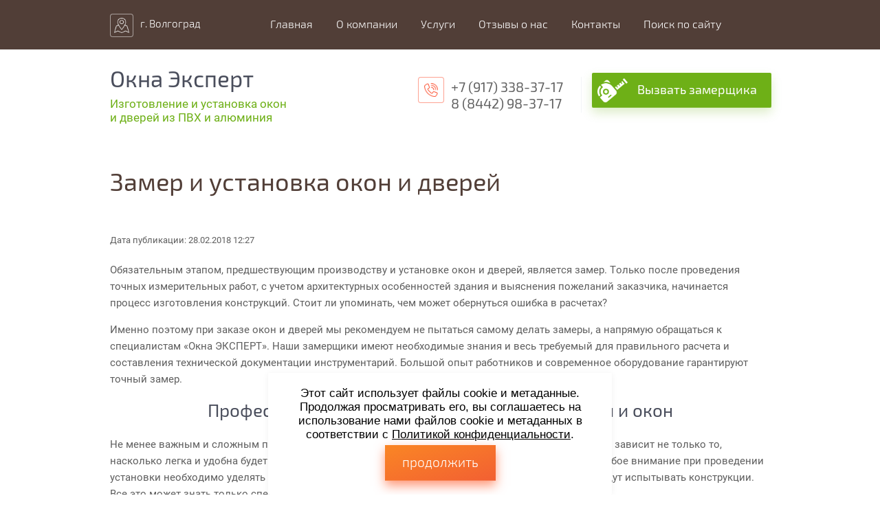

--- FILE ---
content_type: text/html; charset=utf-8
request_url: http://oknaexpert34.ru/stati/article_post/zamer-i-ustanovka-okon-i-dverey
body_size: 9768
content:
		
	
	


 <!doctype html>
 
<html lang="ru">
	 
	<head>
		 
		<meta charset="utf-8">
		 
		<meta name="robots" content="all"/>
		 <title>Замер и установка окон и дверей</title> 
		<meta name="description" content="Замер и установка окон и дверей">
		 
		<meta name="keywords" content="Замер и установка окон и дверей">
		 
		<meta name="SKYPE_TOOLBAR" content="SKYPE_TOOLBAR_PARSER_COMPATIBLE">
		<meta name="viewport" content="width=device-width, height=device-height, initial-scale=1.0, maximum-scale=1.0, user-scalable=no">
		 
		<meta name="msapplication-tap-highlight" content="no"/>
		 
		<meta name="format-detection" content="telephone=no">
		 
		<meta http-equiv="x-rim-auto-match" content="none">
		 
		<!--  -->
		<link rel="stylesheet" href="/g/css/styles_articles_tpl.css">
		 
		<link rel="stylesheet" href="/t/v790/images/css/styles.css">
		 
		<link rel="stylesheet" href="/t/v790/images/css/designblock.scss.css">
		 
		<link rel="stylesheet" href="/t/v790/images/css/s3_styles.scss.css">
		
		<link href="/t/v790/images/stylesseo.css" rel="stylesheet" type="text/css" /> 
		 
		<script src="/g/libs/jquery/1.10.2/jquery.min.js"></script>
		 
		<script src="/g/s3/misc/adaptiveimage/1.0.0/adaptiveimage.js"></script>
		 <meta name="cmsmagazine" content="86368d8963b4f0f96b434aafa426cd49" />
<link rel='stylesheet' type='text/css' href='/shared/highslide-4.1.13/highslide.min.css'/>
<script type='text/javascript' src='/shared/highslide-4.1.13/highslide-full.packed.js'></script>
<script type='text/javascript'>
hs.graphicsDir = '/shared/highslide-4.1.13/graphics/';
hs.outlineType = null;
hs.showCredits = false;
hs.lang={cssDirection:'ltr',loadingText:'Загрузка...',loadingTitle:'Кликните чтобы отменить',focusTitle:'Нажмите чтобы перенести вперёд',fullExpandTitle:'Увеличить',fullExpandText:'Полноэкранный',previousText:'Предыдущий',previousTitle:'Назад (стрелка влево)',nextText:'Далее',nextTitle:'Далее (стрелка вправо)',moveTitle:'Передвинуть',moveText:'Передвинуть',closeText:'Закрыть',closeTitle:'Закрыть (Esc)',resizeTitle:'Восстановить размер',playText:'Слайд-шоу',playTitle:'Слайд-шоу (пробел)',pauseText:'Пауза',pauseTitle:'Приостановить слайд-шоу (пробел)',number:'Изображение %1/%2',restoreTitle:'Нажмите чтобы посмотреть картинку, используйте мышь для перетаскивания. Используйте клавиши вперёд и назад'};</script>

            <!-- 46b9544ffa2e5e73c3c971fe2ede35a5 -->
            <script src='/shared/s3/js/lang/ru.js'></script>
            <script src='/shared/s3/js/common.min.js'></script>
        <link rel='stylesheet' type='text/css' href='/shared/s3/css/calendar.css' /><link rel="icon" href="/favicon.ico" type="image/x-icon">

<!--s3_require-->
<link rel="stylesheet" href="/g/basestyle/1.0.1/articles/articles.css" type="text/css"/>
<link rel="stylesheet" href="/g/basestyle/1.0.1/user/user.css" type="text/css"/>
<link rel="stylesheet" href="/g/basestyle/1.0.1/articles/articles.blue.css" type="text/css"/>
<script type="text/javascript" src="/g/templates/pages/2016.1/articles/articles.js" async></script>
<link rel="stylesheet" href="/g/basestyle/1.0.1/user/user.blue.css" type="text/css"/>
<script type="text/javascript" src="/g/basestyle/1.0.1/user/user.js"></script>
<!--/s3_require-->

<link rel='stylesheet' type='text/css' href='/t/images/__csspatch/2/patch.css'/>

		<link href="/g/s3/anketa2/1.0.0/css/jquery-ui.css" rel="stylesheet" type="text/css"/>
		 
		<script src="/g/libs/jqueryui/1.10.0/jquery-ui.min.js" type="text/javascript"></script>
		 		<script src="/g/s3/anketa2/1.0.0/js/jquery.ui.datepicker-ru.js"></script>
		 
		<link rel="stylesheet" href="/g/libs/jquery-popover/0.0.3/jquery.popover.css">
		 
		<script src="/g/libs/jquery-popover/0.0.3/jquery.popover.min.js" type="text/javascript"></script>
		 
		<script src="/g/s3/misc/form/1.2.0/s3.form.js" type="text/javascript"></script>
		 
		<script src="/g/libs/jquery-bxslider/4.1.2/jquery.bxslider.min.js" type="text/javascript"></script>
		 
		<link rel="stylesheet" href="/g/libs/photoswipe/4.1.0/photoswipe.css">
		 
		<link rel="stylesheet" href="/g/libs/photoswipe/4.1.0/default-skin/default-skin.css">
		 
		<script type="text/javascript" src="/g/libs/photoswipe/4.1.0/photoswipe.min.js"></script>
		 
		<script type="text/javascript" src="/g/libs/photoswipe/4.1.0/photoswipe-ui-default.min.js"></script>
		  
		<script type="text/javascript" src="/t/v790/images/js/main.js"></script>
		  
		<!--[if lt IE 10]> <script src="/g/libs/ie9-svg-gradient/0.0.1/ie9-svg-gradient.min.js"></script> <script src="/g/libs/jquery-placeholder/2.0.7/jquery.placeholder.min.js"></script> <script src="/g/libs/jquery-textshadow/0.0.1/jquery.textshadow.min.js"></script> <script src="/g/s3/misc/ie/0.0.1/ie.js"></script> <![endif]-->
		<!--[if lt IE 9]> <script src="/g/libs/html5shiv/html5.js"></script> <![endif]-->
		
		   
		 <link rel="stylesheet" href="/t/v790/images/css/seo_optima_b.scss.css">
		 <script src="/t/v790/images/js/seo_optima_b.js"></script>
	</head>
	 
	<body>
		 
		<div class="wrapper editorElement layer-type-wrapper" >
			  <div class="side-panel side-panel-88 widget-type-side_panel editorElement layer-type-widget widget-66" data-layers="['widget-43':['tablet-landscape':'inSide','tablet-portrait':'inSide','mobile-landscape':'inSide','mobile-portrait':'inSide']]" data-phantom="0" data-position="left">
	<div class="side-panel-top">
		<div class="side-panel-button">
			<span class="side-panel-button-icon">
				<span class="side-panel-button-icon-line"></span>
				<span class="side-panel-button-icon-line"></span>
				<span class="side-panel-button-icon-line"></span>
			</span>
		</div>
		<div class="side-panel-top-inner" ></div>
	</div>
	<div class="side-panel-mask"></div>
	<div class="side-panel-content">
		<div class="side-panel-close"></div>		<div class="side-panel-content-inner"></div>
	</div>
</div>   
			<div class="editorElement layer-type-block ui-droppable block-22" >
				<div class="editorElement layer-type-block ui-droppable block-23" >
					<div class="layout columned columns-2 layout_center layout_53_id_59" >
						<div class="layout column layout_59" >
							      <div class="address-59 widget-46 address-block contacts-block widget-type-contacts_address editorElement layer-type-widget">
        <div class="inner">
            <label class="cell-icon" for="tg59">
                <div class="icon"></div>
            </label>
            <input id="tg59" class="tgl-but" type="checkbox">
            <div class="block-body-drop">
                <div class="cell-text">
                    <div class="title"><div class="align-elem">Заходите в гости</div></div>
                    <div class="text_body">
                        <div class="align-elem">г. Волгоград</div>
                    </div>
                </div>
            </div>
        </div>
    </div>
  
						</div>
						<div class="layout column layout_54" >
							<div class="widget-43 horizontal menu-54 wm-widget-menu widget-type-menu_horizontal editorElement layer-type-widget" data-screen-button="more" data-responsive-tl="button" data-responsive-tp="button" data-responsive-ml="columned" data-more-text="..." data-child-icons="0">
								 
								<div class="menu-button">
									Меню
								</div>
								 
								<div class="menu-scroll">
									   <ul><li class="menu-item"><a href="/" ><span class="menu-item-text">Главная</span></a></li><li class="menu-item"><a href="/about" ><span class="menu-item-text">О компании</span></a></li><li class="menu-item"><a href="/uslugi" ><span class="menu-item-text">Услуги</span></a><ul class="level-2"><li><a href="/plastikovyye-okna" >Пластиковые окна</a></li><li><a href="/plastikovyye-dveri" >Пластиковые двери</a></li><li><a href="/premialnyye-okna" >Премиальные окна</a></li><li><a href="/bezramnoe-osteklenie" >Безрамное остекление</a></li><li><a href="/okna-iz-alyuminiya" >Окна из алюминия</a></li><li><a href="/dveri-iz-alyuminiya" >Двери из алюминия</a></li><li><a href="/balkony-i-lodzhii" >Балконы и лоджии</a></li><li><a href="/aksessuary-dlya-okon" >Аксессуары для окон</a></li><li><a href="/klimaticheskoye-oborudovaniye" >Климатическое оборудование</a></li><li><a href="/zamer-i-ustanovka-okon-i-dverey" >Замер и установка окон и дверей</a></li></ul></li><li class="menu-item"><a href="/otzyvy-o-nas" ><span class="menu-item-text">Отзывы о нас</span></a></li><li class="menu-item"><a href="/kontakty" ><span class="menu-item-text">Контакты</span></a></li><li class="menu-item"><a href="/search" ><span class="menu-item-text">Поиск по сайту</span></a></li></ul> 
								</div>
								 
							</div>
						</div>
					</div>
				</div>
				<div class="layout layout_center not-columned layout_center_52_id_53_1" >
					<div class="editorElement layer-type-block ui-droppable block-24" >
						<div class="layout layout_56_id_60" >
							<div class="site-name-60 widget-47 widget-type-site_name editorElement layer-type-widget">
								 <a href="http://oknaexpert34.ru"> 						 						 						<div class="sn-wrap">   
								<div class="sn-text">
									<div class="align-elem">
										Окна Эксперт
									</div>
								</div>
								  
							</div>
							 </a> 
					</div>
					<div class="site-description widget-48 widget-type-site_description editorElement layer-type-widget">
						 
						<div class="align-elem">
							Изготовление и установка окон и дверей из ПВХ и алюминия
						</div>
						 
					</div>
				</div>
				<div class="layout column layout_101" >
					<div class="editorElement layer-type-block ui-droppable block-35" >
						<div class="layout column layout_102" >
							  	<div class="phones-102 widget-74 phones-block contacts-block widget-type-contacts_phone editorElement layer-type-widget">
		<div class="inner">
			<label class="cell-icon" for="tg-phones-102">
				<div class="icon"></div>
			</label>
			<input id="tg-phones-102" class="tgl-but" type="checkbox">
			<div class="block-body-drop">
				<div class="cell-text">
					<div class="title"><div class="align-elem">Позвоните нам</div></div>
					<div class="text_body">
						<div class="align-elem">
															<div><a href="tel:+7 (917) 338-37-17">+7 (917) 338-37-17</a></div><div><a href="tel:8 (8442) 98-37-17">8 (8442) 98-37-17</a></div>													</div>
					</div>
				</div>
			</div>
		</div>
	</div>
  
						</div>
						<div class="layout column layout_103" >
							  	<a class="button-103 widget-75 widget-type-button editorElement layer-type-widget" href="#"  data-api-type="popup-form" data-api-url="/-/x-api/v1/public/?method=form/postform&param[form_id]=111078841&param[tpl]=wm.form.popup.tpl&placeholder=placeholder&tit_en=1&sh_err_msg=0&ic_en=0&u_s=/users-1" data-wr-class="popover-wrap-103"><span>Вызвать замерщика</span></a>
  
						</div>
					</div>
				</div>
			</div>
		</div>
	</div>
	<div class="layout layout_center not-columned layout_center_2_id_52_1" >
		<div class="editorElement layer-type-block ui-droppable block-34" >
			<h1 class="h1 widget-70 widget-type-h1 editorElement layer-type-widget">
				Замер и установка окон и дверей
			</h1>
			<article class="content-94 content widget-71 widget-type-content editorElement layer-type-widget">

<link rel="stylesheet" href="/g/libs/jquery-popover/0.0.3/jquery.popover.css">


<div class="g-page g-page-article g-page-article--main">
	<div class="g-top-panel g-top-panel--relative">
		
	</div>
	
	<style>
		
			.g-menu-2__link{display: block;}
			@media (max-width: 380px){
				.g-article--simple-view .g-article__image{float: none;margin-right: auto;margin-left: auto;text-align: center;}
			}
		
	</style>

	
				
			<style>
				
				
					.g-comment__form{max-width: 600px;}
					.g-rating-edit{max-width: 115px;}
				
					.g-form-field__hint--popup{position: relative;top: auto; left: 0; margin: 10px 0 0;max-width: 100%;white-space: normal;}
					.g-form-field__hint--popup:before{
						top: -6px;
						left: 10px;
						transform: rotate(45deg);
					}
					.g-page-article__text,.g-page-article__date{color: inherit;}
				
			</style>

			<div class="g-page-article">
	<div class="g-page-article__top-panel">

				
		
		<div class="g-page-article__date">Дата публикации: 28.02.2018 12:27</div>

				 
		       	</div>

	
	<div class="g-page-article__text">
		<p>Обязательным этапом, предшествующим производству и установке окон и дверей, является замер. Только после проведения точных измерительных работ, с учетом архитектурных особенностей здания и выяснения пожеланий заказчика, начинается процесс изготовления конструкций. Стоит ли упоминать, чем может обернуться ошибка в расчетах?</p>
<p>Именно поэтому при заказе окон и дверей мы рекомендуем не пытаться самому делать замеры, а напрямую обращаться к специалистам &laquo;Окна ЭКСПЕРТ&raquo;. Наши замерщики имеют необходимые знания и весь требуемый для правильного расчета и составления технической документации инструментарий. Большой опыт работников и современное оборудование гарантируют точный замер.</p>
<h3 style="text-align: center;">Профессиональные услуги по установке дверей и окон</h3>
<p>Не менее важным и сложным процессом является монтаж оконных и дверных конструкций. От него зависит не только то, насколько легка и удобна будет эксплуатация, но и срок службы, а также комфорт в помещении. Особое внимание при проведении установки необходимо уделять тому, какие механические, температурные и химические нагрузки будут испытывать конструкции. Все это может знать только специалист.</p>
<p>Если Вам нужна установка окон и дверей, обращайтесь к нам. Профессиональные монтажники &laquo;Окна ЭКСПЕРТ&raquo; проходят надлежащее обучение, что гарантирует превосходный результат. Благодаря работе наших специалистов открывание и закрывание окон происходит плавно, без заеданий, щели отсутствуют, нет поддуваний в местах стыков, рама плотно прилегает к окну, зимой окна не промерзают, а профиль и подоконник выглядят идеально, без царапин и сколов.</p>
<p>Обращаясь в компанию &laquo;Окна Эксперт&raquo;, Вы можете быть уверены, что все работы, начиная от замера и заканчивая установкой, будут проведены правильно и оперативно.</p>
	</div>

	<div class="g-clear"></div>

	
		
	</div>
		
	</div>

</article>
		</div>
		<div class="editorElement layer-type-block ui-droppable block-19" >
			<div class="layout column layout_21" >
				  	
	
	
	
	
	<div class="bx-reviews reviews-21 widget-13 vertical_mode widget-type-reviews editorElement layer-type-widget" data-slider="0,0,0,0,0" data-swipe="0,1,1,1,1" data-setting-mode="vertical" data-setting-pause="4000" data-setting-auto="1" data-setting-controls="1,1,1,1,1" data-setting-pager="0,0,0,0,0" data-setting-pager_selector=".reviews-21 .pager-wrap" data-setting-prev_selector=".reviews-21 .prev" data-setting-next_selector=".reviews-21 .next" data-setting-count="3,3,3,3,3" data-setting-columns="2,2,1,2,1" data-setting-move="1" data-setting-prev_text="" data-setting-next_text="" data-setting-auto_controls_selector=".reviews-21 .auto_controls" data-setting-auto_controls="0,0,0,0,0" data-setting-autoControlsCombine="0">
		<div class="header">
			<div class="header_text">Отзывы о нас</div>
					</div>
				<div class="list-wr">
			<div class="swipe-shadow-left"></div>
			<div class="swipe-shadow-right"></div>
			<div class="body">
				<div class="list"><div class="item-outer"><div class="item"><div class="text"><div class="align-elem">Отзывы о компании только положительные. Все сделали качественно, и что самое главное - быстро. В ближайшее время будем утеплять тоже у Вас. Рекомендую!</div></div><div class="author"><span class="name"><span class="align-elem">Олег</span></span></div></div></div></div>
			</div>
		</div>
		<div class="footer"><a class="all" href="/otzyvy-o-nas"><span class="align-elem">все отзывы</span></a></div>							<div class="controls">
				<span class="prev"></span>
				<span class="next"></span>
			</div>
			
		<div class="bx-pager-wrap">
			<div class="bx-auto_controls">
									<div class="auto_controls"></div>
			
									<div class="pager-wrap"></div>
			
			</div>
		</div>
	</div>
  
			</div>
			<div class="layout column layout_70" >
				  	
	<div class="gallery-70 widget-54 widget-type-gallery editorElement layer-type-widget">
					<div class="gallery-header">
				<span class="text"><span class="align-elem">Наши работы</span></span>
							</div>
									<div class="gallery-body" data-popup-share="1" data-popup-fullscreen="1" data-popup-zoom="1">
									<div class="gallery-slider" data-init-slider="1" data-slide-items="6,3,3,3,3" data-speed="500" data-pause="4000" data-auto="1" data-pager="0" data-controls="1"></div>
								<div class="my-gallery" itemscope itemtype="http://schema.org/ImageGallery"><div class="gallery-item-container"><figure class="gallery-item" itemprop="associatedMedia" itemscope itemtype="http://schema.org/ImageObject"><a href="/d/54494969_2.jpg" itemprop="contentUrl" data-title="Изображение 1" data-size="2000x1334"><span class="img-convert img-cover"><img src="/thumb/2/Nu2TOJjA-ioAkiqsk_tUNg/226c176/d/54494969_2.jpg" alt="Изображение 1" /></span></a><figcaption class="gallery-item-desc" itemprop="caption description" style="display: none;"><div class="align-elem">Описание 1</div></figcaption></figure></div><div class="gallery-item-container"><figure class="gallery-item" itemprop="associatedMedia" itemscope itemtype="http://schema.org/ImageObject"><a href="/d/54496155_2.jpg" itemprop="contentUrl" data-title="Изображение 02" data-size="2000x1334"><span class="img-convert img-cover"><img src="/thumb/2/ODhqhDMYEZ0GpFPDwSZiOQ/226c176/d/54496155_2.jpg" alt="Изображение 02" /></span></a><figcaption class="gallery-item-desc" itemprop="caption description" style="display: none;"><div class="align-elem">Описание 2</div></figcaption></figure></div><div class="gallery-item-container"><figure class="gallery-item" itemprop="associatedMedia" itemscope itemtype="http://schema.org/ImageObject"><a href="/d/54496156_2.jpg" itemprop="contentUrl" data-title="Изображение 3" data-size="2000x1334"><span class="img-convert img-cover"><img src="/thumb/2/z2BazXHLZu6y8Gog72LwNw/226c176/d/54496156_2.jpg" alt="Изображение 3" /></span></a><figcaption class="gallery-item-desc" itemprop="caption description" style="display: none;"><div class="align-elem">Описание 3</div></figcaption></figure></div><div class="gallery-item-container"><figure class="gallery-item" itemprop="associatedMedia" itemscope itemtype="http://schema.org/ImageObject"><a href="/d/54520560_2.jpg" itemprop="contentUrl" data-title="Изображение 3" data-size="2000x1334"><span class="img-convert img-cover"><img src="/thumb/2/8rtL9KE-AW4T1wCB7M-POA/226c176/d/54520560_2.jpg" alt="Изображение 3" /></span></a><figcaption class="gallery-item-desc" itemprop="caption description" style="display: none;"><div class="align-elem">Описание 3</div></figcaption></figure></div><div class="gallery-item-container"><figure class="gallery-item" itemprop="associatedMedia" itemscope itemtype="http://schema.org/ImageObject"><a href="/d/54494960_2.jpg" itemprop="contentUrl" data-title="Изображение 3" data-size="2000x1334"><span class="img-convert img-cover"><img src="/thumb/2/SoiaPaTnA_w2JDhjwuag5g/226c176/d/54494960_2.jpg" alt="Изображение 3" /></span></a><figcaption class="gallery-item-desc" itemprop="caption description" style="display: none;"><div class="align-elem">Описание 3</div></figcaption></figure></div><div class="gallery-item-container"><figure class="gallery-item" itemprop="associatedMedia" itemscope itemtype="http://schema.org/ImageObject"><a href="/d/54238472_2.jpg" itemprop="contentUrl" data-title="Изображение 3" data-size="1600x1067"><span class="img-convert img-cover"><img src="/thumb/2/ybGSAMtN-5_YE9FkJGgv0Q/226c176/d/54238472_2.jpg" alt="Изображение 3" /></span></a><figcaption class="gallery-item-desc" itemprop="caption description" style="display: none;"><div class="align-elem">Описание 3</div></figcaption></figure></div><div class="gallery-item-container"><figure class="gallery-item" itemprop="associatedMedia" itemscope itemtype="http://schema.org/ImageObject"><a href="/d/img-20180122-wa0004.jpg" itemprop="contentUrl" data-title="заказ № 2801" data-size="960x1280"><span class="img-convert img-cover"><img src="/thumb/2/tcenQZRx0IdfM8TTU1BXGA/226c176/d/img-20180122-wa0004.jpg" alt="заказ № 2801" /></span></a></figure></div><div class="gallery-item-container"><figure class="gallery-item" itemprop="associatedMedia" itemscope itemtype="http://schema.org/ImageObject"><a href="/d/lodzhiya_ot_pola_do_potolka.jpg" itemprop="contentUrl" data-title="Заказ №2873" data-size="1680x1260"><span class="img-convert img-cover"><img src="/thumb/2/GMdwMuJ84vabKvJ_gDM4TQ/226c176/d/lodzhiya_ot_pola_do_potolka.jpg" alt="Заказ №2873" /></span></a></figure></div><div class="gallery-item-container"><figure class="gallery-item" itemprop="associatedMedia" itemscope itemtype="http://schema.org/ImageObject"><a href="/d/5449752761034992243.jpg" itemprop="contentUrl" data-title="Терраса" data-size="1280x960"><span class="img-convert img-cover"><img src="/thumb/2/W8IdUNaPVZW8eJLfAN4SZw/226c176/d/5449752761034992243.jpg" alt="Терраса" /></span></a></figure></div><div class="gallery-item-container"><figure class="gallery-item" itemprop="associatedMedia" itemscope itemtype="http://schema.org/ImageObject"><a href="/d/premium.jpg" itemprop="contentUrl" data-title="премиум" data-size="1912x1920"><span class="img-convert img-cover"><img src="/thumb/2/Ydfr7SfnsJ5s_Y8WmzegEA/226c176/d/premium.jpg" alt="премиум" /></span></a></figure></div><div class="gallery-item-container"><figure class="gallery-item" itemprop="associatedMedia" itemscope itemtype="http://schema.org/ImageObject"><a href="/d/5449752761034992249.jpg" itemprop="contentUrl" data-title="Зимний сад" data-size="1280x960"><span class="img-convert img-cover"><img src="/thumb/2/JmkOaUmBdKcFk9ioDXE-Rg/226c176/d/5449752761034992249.jpg" alt="Зимний сад" /></span></a></figure></div><div class="gallery-item-container"><figure class="gallery-item" itemprop="associatedMedia" itemscope itemtype="http://schema.org/ImageObject"><a href="/d/5449752761034992245.jpg" itemprop="contentUrl" data-title="веранда" data-size="1156x868"><span class="img-convert img-cover"><img src="/thumb/2/jsz68Xb9UQ7g89Y8WRrTKA/226c176/d/5449752761034992245.jpg" alt="веранда" /></span></a></figure></div></div>
			</div>
									<div class="gallery-footer">			</div>
			</div>
  
			</div>
		</div>
	</div>
	<div class="editorElement layer-type-text text-3" ></div>
	<div class="editorElement layer-type-text text-4" ></div>
	<div class="editorElement layer-type-text text-5" ></div>
	<div class="editorElement layer-type-text text-6" ></div>
	<div class="editorElement layer-type-block ui-droppable block-29" >
		<div class="editorElement layer-type-block ui-droppable block-30" >
			<div class="layout layout_center not-columned layout_72_id_73" >
				<div class="editorElement layer-type-block ui-droppable block-31" >
					<div class="layout column layout_76" >
						      <div class="address-76 widget-57 address-block contacts-block widget-type-contacts_address editorElement layer-type-widget">
        <div class="inner">
            <label class="cell-icon" for="tg76">
                <div class="icon"></div>
            </label>
            <input id="tg76" class="tgl-but" type="checkbox">
            <div class="block-body-drop">
                <div class="cell-text">
                    <div class="title"><div class="align-elem">Адрес:</div></div>
                    <div class="text_body">
                        <div class="align-elem">г. Волгоград</div>
                    </div>
                </div>
            </div>
        </div>
    </div>
  
					</div>
					<div class="layout column layout_74" >
						  	<div class="email-74 widget-55 email-block contacts-block widget-type-contacts_email editorElement layer-type-widget">
		<div class="inner">
			<label class="cell-icon" for="tg-email-74">
				<div class="icon"></div>
			</label>
			<input id="tg-email-74" class="tgl-but" type="checkbox">
			<div class="block-body-drop">
				<div class="cell-text">
					<div class="title"><div class="align-elem">Email:</div></div>
					<div class="text_body">
						<div class="align-elem"><a href="mailto:info@oknaexpert34.ru">info@oknaexpert34.ru</a></div>
					</div>
				</div>
			</div>
		</div>
	</div>
  
					</div>
					<div class="layout column layout_75" >
						  	<div class="phones-75 widget-56 phones-block contacts-block widget-type-contacts_phone editorElement layer-type-widget">
		<div class="inner">
			<label class="cell-icon" for="tg-phones-75">
				<div class="icon"></div>
			</label>
			<input id="tg-phones-75" class="tgl-but" type="checkbox">
			<div class="block-body-drop">
				<div class="cell-text">
					<div class="title"><div class="align-elem"></div></div>
					<div class="text_body">
						<div class="align-elem">
															<div><a href="tel:+7 (917) 338-37-17">+7 (917) 338-37-17</a></div><div><a href="tel:8 (8442) 98-37-17">8 (8442) 98-37-17</a></div>													</div>
					</div>
				</div>
			</div>
		</div>
	</div>
  
					</div>
					<div class="layout column layout_82" >
						  	<a class="button-82 widget-62 widget-type-button editorElement layer-type-widget" href="#"  data-api-type="popup-form" data-api-url="/-/x-api/v1/public/?method=form/postform&param[form_id]=111078841&param[tpl]=wm.form.popup.tpl&placeholder=placeholder&tit_en=1&sh_err_msg=0&ic_en=0&u_s=/users-1" data-wr-class="popover-wrap-82"><span>Вызвать замерщика</span></a>
  
					</div>
				</div>
			</div>
		</div>
		<div class="editorElement layer-type-block ui-droppable block-32" >
			<div class="layout layout_center not-columned layout_79_id_77" >
				<div class="site-copyright widget-58 widget-type-site_copyright editorElement layer-type-widget">
					 
					<div class="align-elem">
						   Copyright &copy; 2017 - 2026						<br />
						 <a style="text-decoration: none;" href="/politika-konfidencialnosti">Политика конфиденциальности</a>
					</div>
					 
				</div>
				<div class="mega-copyright widget-61 [param.main_params.logo_type.css_class] widget-type-mega_copyright editorElement layer-type-widget">
					<span style='font-size:14px;' class='copyright'><!--noindex--> <span style="text-decoration:underline; cursor: pointer;" onclick="javascript:window.open('https://megagr'+'oup.ru/?utm_referrer='+location.hostname)" class="copyright">Мегагрупп.ру</span> <!--/noindex--></span>
				</div>
				<div class="site-counters widget-67 widget-type-site_counters editorElement layer-type-widget">
					 <!-- Yandex.Metrika counter -->
<script type="text/javascript" >
   (function(m,e,t,r,i,k,a){m[i]=m[i]||function(){(m[i].a=m[i].a||[]).push(arguments)};
   m[i].l=1*new Date();
   for (var j = 0; j < document.scripts.length; j++) {if (document.scripts[j].src === r) { return; }}
   k=e.createElement(t),a=e.getElementsByTagName(t)[0],k.async=1,k.src=r,a.parentNode.insertBefore(k,a)})
   (window, document, "script", "https://mc.yandex.ru/metrika/tag.js", "ym");

   ym(33514238, "init", {
        clickmap:true,
        trackLinks:true,
        accurateTrackBounce:true,
        webvisor:true,
        ecommerce:"dataLayer"
   });
</script>
<noscript><div><img src="https://mc.yandex.ru/watch/33514238" style="position:absolute; left:-9999px;" alt="" /></div></noscript>
<!-- /Yandex.Metrika counter -->
<!--__INFO2026-01-18 00:55:28INFO__-->
 
				</div>
			</div>
		</div>
	</div>
</div>
<div class="cookies-warning cookies-block-js">
	<div class="cookies-warning__body">
		Этот сайт использует файлы cookie и метаданные. 
Продолжая просматривать его, вы соглашаетесь на использование нами файлов cookie и метаданных в соответствии 
с <a target="_blank" href="/politika-konfidencialnosti">Политикой конфиденциальности</a>. <br>
		<div class="cookies-warning__close gr-button-5 cookies-close-js botton_s">
			Продолжить
		</div>
	</div>
</div>

<!-- assets.bottom -->
<!-- </noscript></script></style> -->
<script src="/my/s3/js/site.min.js?1768462484" ></script>
<script src="/my/s3/js/site/defender.min.js?1768462484" ></script>
<script src="https://cp.onicon.ru/loader/5aba2e30286688f0358b4617.js" data-auto async></script>
<script >/*<![CDATA[*/
var megacounter_key="82e09b21f64c6f517202eb749ca668ba";
(function(d){
    var s = d.createElement("script");
    s.src = "//counter.megagroup.ru/loader.js?"+new Date().getTime();
    s.async = true;
    d.getElementsByTagName("head")[0].appendChild(s);
})(document);
/*]]>*/</script>
<script >/*<![CDATA[*/
$ite.start({"sid":1882079,"vid":1893673,"aid":2228310,"stid":4,"cp":21,"active":true,"domain":"oknaexpert34.ru","lang":"ru","trusted":false,"debug":false,"captcha":3,"onetap":[{"provider":"vkontakte","provider_id":"52047972","code_verifier":"FMl3YTMYGNDRjYZzhkNEgFVwZW2ijMmTOMmEmhMwhDw"}]});
/*]]>*/</script>
<!-- /assets.bottom -->
</body>
 
</html>

--- FILE ---
content_type: text/css
request_url: http://oknaexpert34.ru/t/v790/images/css/styles.css
body_size: 18474
content:
@import "fonts.css";
html{font-family:sans-serif;-ms-text-size-adjust:100%;-webkit-text-size-adjust:100%;}body{margin:0;background: #fff;}body::before{content:""; height: 1px; display: block; margin-top: -1px;}article,aside,details,figcaption,figure,footer,header,hgroup,main,menu,nav,section,summary{display:block}audio,canvas,progress,video{display:inline-block;vertical-align:baseline}audio:not([controls]){display:none;height:0}[hidden],template{display:none}a{background-color:transparent;color:inherit;}a:active,a:hover{outline:0}abbr[title]{border-bottom:1px dotted}b,strong{font-weight:bold}dfn{font-style:italic}h1{margin: 0; font-size: inherit; font-weight: inherit;}mark{background:#ff0;color:#000}small{font-size:80%}sub,sup{font-size:75%;line-height:0;position:relative;vertical-align:baseline}sup{top:-0.5em}sub{bottom:-0.25em}img{border:0}svg:not(:root){overflow:hidden}figure{margin:1em 40px}hr{box-sizing:content-box;height:0}pre{overflow:auto}code,kbd,pre,samp{font-family:monospace,monospace;font-size:1em}button,input,optgroup,select,textarea{color:#000;font:inherit;margin:0}button{overflow:visible}button,select{text-transform:none}button,html input[type="button"],input[type="reset"],input[type="submit"]{-webkit-appearance:button;cursor:pointer}button[disabled],html input[disabled]{cursor:default}button::-moz-focus-inner,input::-moz-focus-inner{border:0;padding:0}input{line-height:normal}input[type="checkbox"],input[type="radio"]{box-sizing:border-box;padding:0}input[type="number"]::-webkit-inner-spin-button,input[type="number"]::-webkit-outer-spin-button{height:auto}input[type="search"]{-webkit-appearance:textfield;box-sizing:content-box}input[type="search"]::-webkit-search-cancel-button,input[type="search"]::-webkit-search-decoration{-webkit-appearance:none}fieldset{border:1px solid silver;margin:0 2px;padding:.35em .625em .75em}legend{border:0;padding:0}textarea{overflow:auto}optgroup{font-weight:bold}table{border-collapse:collapse;border-spacing:0}
body.noscroll {overflow: hidden !important;}
.removed, .hidden { display: none !important;}
.editorElement, .layout {
	box-sizing: border-box;
	padding-top: .02px;
	padding-bottom: .02px;
}
.editorElement { word-wrap: break-word; overflow-wrap: break-word;}
.vertical-middle {white-space: nowrap;}
.vertical-middle>* {white-space: normal;display: inline-block;vertical-align: middle;}
.vertical-middle::after {height: 100%;width: 0;display: inline-block;vertical-align: middle;content: "";}
.wrapper {margin: 0 auto;height: auto !important;height: 100%;min-height: 100%;min-height: 100vh;overflow: hidden;max-width: 100%;}
.wrapper > * { max-width: 100%; }
.editorElement .removed+.delimiter, .editorElement .delimiter:first-child {display: none;}
.wm-input-default {border: none; background: none; padding: 0;}
/* tooltip */
@keyframes show_hide {
	0% { left:85%; opacity: 0; width: auto; height: auto; padding: 5px 10px; font-size: 12px;}
	20% { left: 100%; opacity: 1; width: auto; height: auto; padding: 5px 10px; font-size: 12px;}
	100% { left: 100%; opacity: 1; width: auto; height: auto; padding: 5px 10px; font-size: 12px;}
}
@keyframes show_hide_after {
	0% {width: 5px; height: 5px;}
	100% {width: 5px; height: 5px;}
}
/* tooltip for horizontal */
@keyframes horizontal_show_hide {
	0% { top:95%; opacity: 0; width: 100%; height: auto; padding: 5px 10px; font-size: 12px;}
	20% { top: 100%; opacity: 1; width: 100%; height: auto; padding: 5px 10px; font-size: 12px;}
	100% { top: 100%; opacity: 1; width: 100%; height: auto; padding: 5px 10px; font-size: 12px;}
}
.wm-tooltip {display: none;position: absolute;z-index:100;top: 100%;left: 0;background: #FBFDDD;color: #CA3841;padding: 5px 10px;border-radius: 3px;box-shadow: 1px 2px 3px rgba(0,0,0,.3); white-space: normal; box-sizing: border-box;}
.wm-tooltip::after {content: "";font-size: 0;background: inherit;width: 5px;height: 5px;position: absolute;top: 0;left: 50%;margin: -2px 0 0;box-shadow: 0 1px 0 rgba(0,0,0,.1), 0 2px 0 rgba(0,0,0,.1);transform: rotate(45deg);}
.error .wm-tooltip {display: block;padding: 0;font-size: 0;animation: horizontal_show_hide 4s;}
.error .wm-tooltip::after {left:50%; top:0; margin: -2px 0 0; box-shadow: 0 -1px 0 rgba(0,0,0,.1), 0 -2px 0 rgba(0,0,0,.1); width: 0;height: 0;animation: show_hide_after 4s;}
.horizontal_mode .wm-tooltip {top: 100%; left: 0; width: 100%; white-space: normal; margin: 5px 0 0; text-align: center;}
.horizontal_mode .wm-tooltip::after {left: 50%; top: 0; margin: -2px 0 0; box-shadow: 0 -1px 0 rgba(0,0,0,.1), 0 -2px 0 rgba(0,0,0,.1);}
.error .horizontal_mode .wm-tooltip, .horizontal_mode .error .wm-tooltip {animation: horizontal_show_hide 4s;}
@media all and (max-width: 960px) {
	.wm-tooltip {top: 100%; left: 0; width: 100%; white-space: normal; margin: 5px 0 0; text-align: center;}
	.wm-tooltip::after {left: 50%; top: 0; margin: -2px 0 0; box-shadow: 0 -1px 0 rgba(0,0,0,.1), 0 -2px 0 rgba(0,0,0,.1);}
	.error .wm-tooltip {animation: horizontal_show_hide 4s;}
}
table.table0 td, table.table1 td, table.table2 td, table.table2 th {
	padding:5px;
	border:1px solid #dedede;
	vertical-align:top;
}
table.table0 td { border:none; }
table.table2 th {
	padding:8px 5px;
	background:#eb3c3c;
	border:1px solid #dedede;
	font-weight:normal;
	text-align:left;
	color:#fff;
}
.for-mobile-view { overflow: auto; }
.side-panel,
.side-panel-button,
.side-panel-mask,
.side-panel-content { display: none;}

.align-elem{
	flex-grow:1;
	max-width:100%;
}

html.mobile div{
	background-attachment: scroll;
}

.ui-datepicker {font-size: 14px !important; z-index: 999999 !important;}
body { background: #ffffff; font-family: Arial, Helvetica, sans-serif;}
.wrapper .layout_center_2_id_52_1 { margin-top: 0; margin-left: auto; margin-right: auto; width: 960px;}
.wrapper { position: relative; font-family: Arial, Helvetica, sans-serif; text-align: center; font-size: 12px; color: #000000; font-style: normal; line-height: 1.2; letter-spacing: 0; text-transform: none; text-decoration: none; display: block; -webkit-flex-direction: column; -moz-flex-direction: column; flex-direction: column;}
.block-22 .layout_center_52_id_53_1 { margin-top: 0; margin-left: auto; margin-right: auto; width: 960px;}
.block-22 { border: none; position: relative; width: auto; min-height: 0; max-width: 100%; background: #ffffff; z-index: 8; margin-top: 0; margin-left: 0; margin-right: 0; right: 0; -webkit-border-radius: none; -moz-border-radius: none; border-radius: none; display: block; -webkit-flex-direction: column; -moz-flex-direction: column; flex-direction: column; text-decoration: none;}
.block-23 .layout_54 { display: -webkit-flex; display: flex; -webkit-flex-direction: column; -moz-flex-direction: column; flex-direction: column;}
.block-23 .layout_59 { display: -webkit-flex; display: flex; -webkit-flex-direction: column; -moz-flex-direction: column; flex-direction: column;}
.block-23 .layout_53_id_59 { display: -webkit-flex; display: flex; flex-flow: row nowrap; margin-top: 0; margin-left: auto; margin-right: auto; width: 960px;}
.block-23 { margin: 0; position: relative; top: 0; left: 0; width: auto; min-height: 55px; background: #4a4e5c; z-index: 2; text-align: left; right: 0; -webkit-border-radius: none; -moz-border-radius: none; border-radius: none; padding-top: 0.02px; padding-bottom: 0.02px; display: -webkit-flex; display: flex; -webkit-flex-direction: row; -moz-flex-direction: row; flex-direction: row; -webkit-justify-content: flex-start; -moz-justify-content: flex-start; justify-content: flex-start; text-decoration: none;}
.widget-43 { padding: 0.02px 2px; margin: 0 0 auto; position: relative; top: 0; left: 0; z-index: 2; text-align: center; box-sizing: border-box; display: -webkit-flex; display: flex; width: 745px; -webkit-justify-content: center; -moz-justify-content: center; justify-content: center; right: 0; -webkit-border-radius: none; -moz-border-radius: none; border-radius: none;}
.menu-54 .menu-scroll > ul ul > li > a .has-child-icon { position: absolute; top: 50%; right: 0; margin-top: -6px; margin-right: 5px; width: 12px; min-height: 12px; background: #000000;}
.menu-54 .menu-button { box-sizing: border-box; display: none; position: absolute; left: 100%; top: 0; width: 50px; min-height: 50px; padding: 10px 15px; color: #fff; font-size: 17px;}
.menu-54 .menu-scroll { display: -webkit-flex; display: flex; width: 100%; -webkit-justify-content: inherit; -moz-justify-content: inherit; justify-content: inherit;}
.menu-54 .menu-scroll > ul { padding: 0; margin: 0; list-style: none; box-sizing: border-box; display: -webkit-flex; display: flex; flex-flow: row wrap; width: 100%; -webkit-justify-content: flex-start; -moz-justify-content: flex-start; justify-content: flex-start; -webkit-align-items: flex-start; -moz-align-items: flex-start; align-items: flex-start;}
.menu-54 .menu-scroll > ul > li.home-button > a { padding: 5px 15px; margin: 2px; cursor: pointer; display: -webkit-flex; display: flex; background: url("../images/wm_menu_home.png") left 50% top 50% no-repeat; box-sizing: border-box; text-decoration: none; color: #000; font-size: 0; line-height: 1.4; -webkit-align-items: center; -moz-align-items: center; align-items: center;}
.menu-54 .menu-scroll > ul > li.delimiter { margin: auto 2px; -webkit-border-radius: 10px; -moz-border-radius: 10px; border-radius: 10px; height: 0; width: 10px; min-height: 10px; background: #d6d6d6; box-sizing: border-box;}
.menu-54 .menu-scroll > ul > li.menu-item { padding: 0; margin: 0; display: -webkit-flex; display: flex; -webkit-flex: 0 1 auto; -moz-flex: 0 1 auto; flex: 0 1 auto; box-sizing: border-box; position: relative;}
.menu-54 .menu-scroll > ul ul { padding: 5px 5px 5px 15px; margin: 5px 0 0; position: absolute; top: 100%; left: 0; background: #ffffff; list-style: none; width: 200px; display: none; z-index: 10; box-sizing: border-box; -webkit-border-radius: 4px; -moz-border-radius: 4px; border-radius: 4px;}
.menu-54 .menu-scroll > ul ul > li { padding: 0; margin: 0; display: block; position: relative;}
.menu-54 .menu-scroll > ul ul > li > a { padding: 10px; cursor: pointer; display: block; -webkit-border-radius: none; -moz-border-radius: none; border-radius: none; box-sizing: border-box; text-decoration: none; color: #575757; font-size: 16px; line-height: 1.4; position: relative; font-family: Exo2, sans-serif; font-style: normal; letter-spacing: 0; text-align: left; text-transform: none; margin-top: 10px; margin-bottom: 10px;}
.menu-54 .menu-scroll > ul ul > li > a:hover, 
.menu-54 .menu-scroll > ul ul > li > a.hover, 
.menu-54 .menu-scroll > ul ul > li > a.active { color: #fb4222;}
.menu-54 .menu-scroll > ul ul > li.delimiter { box-sizing: border-box; margin-top: 3px; margin-bottom: 3px; min-height: 2px; height: auto; width: auto; background: #999999;}
.menu-54 .menu-scroll > ul ul ul { position: absolute; left: 100%; top: 0;}
.menu-54 .menu-scroll > ul > li.menu-item > a { padding: 25px 15px; margin: 0 2px; cursor: pointer; display: -webkit-flex; display: flex; -webkit-flex-direction: row; -moz-flex-direction: row; flex-direction: row; box-sizing: border-box; text-decoration: none; color: #ffffff; font-size: 16px; line-height: 1.4; -webkit-align-items: center; -moz-align-items: center; align-items: center; width: 100%; position: relative; font-family: Exo2, sans-serif; font-style: normal; letter-spacing: 0; -webkit-justify-content: flex-start; -moz-justify-content: flex-start; justify-content: flex-start; text-align: left; text-transform: none; font-weight: 300; background: transparent; -webkit-border-radius: none; -moz-border-radius: none; border-radius: none; align-self: auto;}
.menu-54 .menu-scroll > ul > li.menu-item > a:hover, 
.menu-54 .menu-scroll > ul > li.menu-item > a.hover, 
.menu-54 .menu-scroll > ul > li.menu-item > a.active { background: rgba(50,52,61,0.54); -webkit-border-radius: 2px; -moz-border-radius: 2px; border-radius: 2px;}
.menu-54 .menu-scroll > ul > li.menu-item > a .has-child-icon { position: absolute; top: 50%; right: 0; margin-top: -6px; margin-right: 5px; width: 12px; min-height: 12px; background: #000000;}
.menu-54 .menu-scroll > ul > li.menu-item > a .menu-item-image { box-sizing: border-box; display: -webkit-flex; display: flex; -webkit-flex-shrink: 0; -moz-flex-shrink: 0; flex-shrink: 0; margin-right: 5px; font-size: 0; line-height: 0; text-align: center; -webkit-justify-content: center; -moz-justify-content: center; justify-content: center; min-height: 40px; width: 40px; overflow: hidden;}
.menu-54 .menu-scroll > ul > li.menu-item > a img { margin: auto; box-sizing: border-box; max-width: 100%; height: auto; width: auto;}
.menu-54 .menu-scroll > ul > li.menu-item > a .menu-item-text { box-sizing: border-box; -webkit-flex-grow: 1; -moz-flex-grow: 1; flex-grow: 1;}
.menu-54 .menu-scroll > ul > li.home-button { box-sizing: border-box; display: -webkit-flex; display: flex;}
.menu-54 .menu-scroll > ul > li.more-button { display: -webkit-flex; display: flex; margin-left: auto; position: relative;}
.menu-54 .menu-scroll > ul > li.more-button > a { padding: 5px 10px; margin: 14px 0 2px 2px; border: 1px solid rgba(255,255,255,0.3); cursor: pointer; display: -webkit-flex; display: flex; box-sizing: border-box; text-decoration: none; color: #fff; font-size: 20px; line-height: 1.4; -webkit-align-items: center; -moz-align-items: center; align-items: center; font-family: Exo2, sans-serif; font-style: normal; letter-spacing: 0; -webkit-justify-content: center; -moz-justify-content: center; justify-content: center; text-transform: none; font-weight: normal; -webkit-border-radius: 2px; -moz-border-radius: 2px; border-radius: 2px; align-self: auto; width: 40px;}
.menu-54 .menu-scroll > ul > li.more-button > ul { left: auto; right: 0;}
.menu-54 .menu-scroll > ul > li.more-button.disabled { display: none;}
.menu-54 .menu-scroll > ul > li.more-button .menu-item-image { display: none;}
.widget-46 { margin: 20px 0 auto; position: relative; top: 0; left: 0; z-index: 1; text-align: undefined; box-sizing: border-box; width: 214px; padding-top: 0.02px; padding-bottom: 0.02px;}
.address-59 p:first-child { margin-top: 0;}
.address-59 p:last-child { margin-bottom: 0;}
.address-59 .inner { box-sizing: border-box; position: relative; display: -webkit-flex; display: flex; text-align: left; vertical-align: top; max-width: 100%;}
.address-59 .cell-icon { box-sizing: border-box; display: -webkit-flex; display: flex; position: relative; z-index: 5; -webkit-flex-shrink: 0; -moz-flex-shrink: 0; flex-shrink: 0;}
.address-59 .icon { border: 1px solid rgba(255,255,255,0.51); box-sizing: border-box; height: 16px; width: 34px; background: url("../images/01.png") left 50% top 50% / 22px no-repeat; margin-right: 10px; min-height: 34px; -webkit-border-radius: 4px; -moz-border-radius: 4px; border-radius: 4px;}
.address-59 .block-body-drop { box-sizing: border-box; -webkit-flex: 1 0 0px; -moz-flex: 1 0 0px; flex: 1 0 0px;}
.address-59 .cell-text { box-sizing: border-box; display: -webkit-flex; display: flex; -webkit-flex-direction: column; -moz-flex-direction: column; flex-direction: column; -webkit-justify-content: flex-start; -moz-justify-content: flex-start; justify-content: flex-start;}
.address-59 .title { box-sizing: border-box; font-family: Open Sans, sans-serif; text-indent: 0; color: #ff9500; text-transform: uppercase; text-decoration: none; font-weight: 800; margin-bottom: 5px; display: none; -webkit-justify-content: flex-start; -moz-justify-content: flex-start; justify-content: flex-start; -webkit-align-items: flex-start; -moz-align-items: flex-start; align-items: flex-start;}
.address-59 .text_body { font-family: Exo2, sans-serif; text-indent: 0; font-size: 15px; color: #ffffff; line-height: 1.4; text-decoration: none; font-weight: 300; display: -webkit-flex; display: flex; -webkit-justify-content: flex-start; -moz-justify-content: flex-start; justify-content: flex-start; -webkit-align-items: flex-start; -moz-align-items: flex-start; align-items: flex-start; margin-top: 5px;}
.address-59 input.tgl-but { box-sizing: border-box; display: none;}
.address-59 input.tgl-but:checked + .block-body-drop { display: block;}
.block-24 .layout_101 { display: -webkit-flex; display: flex; -webkit-flex-direction: column; -moz-flex-direction: column; flex-direction: column;}
.block-24 .layout_56_id_60 { display: -webkit-flex; display: flex; -webkit-flex-direction: column; -moz-flex-direction: column; flex-direction: column; left: 0; top: 0; position: relative; margin-top: 0; margin-left: 0; margin-bottom: auto;}
.block-24 { margin: 0; position: relative; top: 0; left: 0; width: auto; min-height: 0; z-index: 1; text-align: left; display: -webkit-flex; display: flex; -webkit-justify-content: flex-start; -moz-justify-content: flex-start; justify-content: flex-start; text-indent: 0; text-decoration: none; right: 0; -webkit-flex-direction: row; -moz-flex-direction: row; flex-direction: row; padding-top: 25px; padding-bottom: 25px;}
.block-35 .layout_102 { display: -webkit-flex; display: flex; -webkit-flex-direction: column; -moz-flex-direction: column; flex-direction: column;}
.block-35 .layout_103 { display: -webkit-flex; display: flex; -webkit-flex-direction: column; -moz-flex-direction: column; flex-direction: column;}
.block-35 { border: none; position: relative; width: 511px; min-height: 0; z-index: 3; text-align: left; display: -webkit-flex; display: flex; margin-top: 6px; margin-left: 178px; margin-bottom: auto; -webkit-justify-content: flex-start; -moz-justify-content: flex-start; justify-content: flex-start; -webkit-flex-direction: row; -moz-flex-direction: row; flex-direction: row; padding-top: 0.02px; padding-bottom: 0.02px; text-decoration: none; -webkit-border-radius: none; -moz-border-radius: none; border-radius: none;}
.widget-74 { border: none; position: relative; z-index: 2; text-align: undefined; box-sizing: border-box; width: 238px; margin-top: 9px; margin-left: 1px; margin-bottom: auto; padding-top: 0.02px; padding-bottom: 0.02px; -webkit-box-shadow: inset -1px 0px 0px  rgba(133,156,173,0.1); -moz-box-shadow: inset -1px 0px 0px  rgba(133,156,173,0.1); box-shadow: inset -1px 0px 0px  rgba(133,156,173,0.1); -webkit-border-radius: none; -moz-border-radius: none; border-radius: none; padding-right: 0;}
.phones-102 p:first-child { margin-top: 0;}
.phones-102 p:last-child { margin-bottom: 0;}
.phones-102 .inner { box-sizing: border-box; position: relative; display: -webkit-flex; display: flex; text-align: left; vertical-align: top; max-width: 100%;}
.phones-102 .cell-icon { box-sizing: border-box; display: -webkit-flex; display: flex; position: relative; z-index: 5; -webkit-flex-shrink: 0; -moz-flex-shrink: 0; flex-shrink: 0;}
.phones-102 .icon { border: 1px solid rgba(251,66,34,0.49); box-sizing: border-box; height: 16px; width: 38px; background: url("../images/lib_878001_tel.svg.png") left 50% top 50% / 20px no-repeat; margin-right: 10px; min-height: 38px; -webkit-border-radius: 4px; -moz-border-radius: 4px; border-radius: 4px;}
.phones-102 .block-body-drop { box-sizing: border-box; -webkit-flex: 1 0 0px; -moz-flex: 1 0 0px; flex: 1 0 0px;}
.phones-102 .cell-text { box-sizing: border-box; display: -webkit-flex; display: flex; -webkit-flex-direction: column; -moz-flex-direction: column; flex-direction: column; -webkit-justify-content: flex-start; -moz-justify-content: flex-start; justify-content: flex-start;}
.phones-102 .title { box-sizing: border-box; font-family: Open Sans, sans-serif; color: #ff9500; text-transform: uppercase; text-decoration: none; font-weight: 800; margin-bottom: 5px; display: none; -webkit-justify-content: flex-start; -moz-justify-content: flex-start; justify-content: flex-start; -webkit-align-items: flex-start; -moz-align-items: flex-start; align-items: flex-start;}
.phones-102 .text_body { box-sizing: border-box; font-family: Exo2, sans-serif; font-size: 20px; color: #616161; text-decoration: none; font-weight: normal; display: -webkit-flex; display: flex; -webkit-justify-content: flex-start; -moz-justify-content: flex-start; justify-content: flex-start; -webkit-align-items: flex-start; -moz-align-items: flex-start; align-items: flex-start; margin-top: 4px;}
.phones-102 input.tgl-but { box-sizing: border-box; display: none;}
.phones-102 .text_body a { text-decoration: none; color: inherit;}
.phones-102 input.tgl-but:checked + .block-body-drop { display: block;}
.widget-75 { border: none; position: relative; z-index: 1; font-family: Exo2, sans-serif; color: #ffffff; text-align: center; text-decoration: none; font-size: 18px; box-sizing: border-box; display: -webkit-flex; display: flex; width: 261px; -webkit-align-items: center; -moz-align-items: center; align-items: center; min-height: 51px; background: url("../images/lib_878001_10.png") left 8px top 50% / 44px no-repeat #00b3ff; -webkit-border-radius: 2px; -moz-border-radius: 2px; border-radius: 2px; -webkit-justify-content: center; -moz-justify-content: center; justify-content: center; margin-top: 3px; margin-left: 15px; margin-bottom: auto; -webkit-box-shadow: inset 0px -1px 0px  rgba(255,255,255,0.17), 0px 7px 15px  rgba(0,179,255,0.23); -moz-box-shadow: inset 0px -1px 0px  rgba(255,255,255,0.17), 0px 7px 15px  rgba(0,179,255,0.23); box-shadow: inset 0px -1px 0px  rgba(255,255,255,0.17), 0px 7px 15px  rgba(0,179,255,0.23); padding-left: 44px; padding-right: 0;}
.widget-75:hover, 
.widget-75.hover, 
.widget-75.active { background: url("../images/lib_878001_10.png") left 8px top 50% / 48px no-repeat #f37000; -webkit-box-shadow: 0 0 0 transparent, 0px 7px 15px  0px #ff3c00; -moz-box-shadow: 0 0 0 transparent, 0px 7px 15px  0px #ff3c00; box-shadow: 0 0 0 transparent, 0px 7px 15px  0px #ff3c00;}
.widget-75:active, 
.widget-75.active { -webkit-box-shadow: 0 0 0 transparent, 0 0 0 transparent; -moz-box-shadow: 0 0 0 transparent, 0 0 0 transparent; box-shadow: 0 0 0 transparent, 0 0 0 transparent;}
.popover-wrap-103 .popover-body { padding: 50px; border: none; -webkit-border-radius: 5px; -moz-border-radius: 5px; border-radius: 5px; position: relative; display: inline-block; width: 495px; box-sizing: border-box; vertical-align: middle; background: #ffffff; text-align: left; font-size: 12px; max-width: 100%;}
.popover-wrap-103 .popover-body .form_text input { padding: 7px 25px; border: none; max-width: 100%; width: 100%; box-sizing: border-box; -webkit-border-radius: 4px; -moz-border-radius: 4px; border-radius: 4px; text-align: left; -webkit-appearance: none; font-family: Roboto, sans-serif; color: #000000; font-style: normal; line-height: 1.2; letter-spacing: 0; text-transform: none; text-decoration: none; font-size: 15px; min-height: 50px; -webkit-box-shadow: inset 0px 1px 3px  rgba(0,0,0,0.13); -moz-box-shadow: inset 0px 1px 3px  rgba(0,0,0,0.13); box-shadow: inset 0px 1px 3px  rgba(0,0,0,0.13); background: #ffffff;}
.popover-wrap-103 .popover-body .form_calendar input { padding: 7px 15px; border: 1px solid #ccc; max-width: 100%; width: 100%; box-sizing: border-box; -webkit-border-radius: 4px; -moz-border-radius: 4px; border-radius: 4px; text-align: left; -webkit-appearance: none; font-family: Exo2, sans-serif; color: #525252; font-style: normal; line-height: 1.2; letter-spacing: 0; text-transform: none; text-decoration: none; font-size: 16px;}
.popover-wrap-103 .popover-body .form_calendar_interval input { padding: 7px 10px; border: none; max-width: 100%; width: 100%; box-sizing: border-box; -webkit-border-radius: 4px; -moz-border-radius: 4px; border-radius: 4px; text-align: left; -webkit-appearance: none; -webkit-flex-grow: 1; -moz-flex-grow: 1; flex-grow: 1; font-family: Roboto, sans-serif; color: #808080; font-style: normal; line-height: 1.2; letter-spacing: 0; text-transform: none; text-decoration: none; font-size: 13.3333px; -webkit-box-shadow: inset 0px 1px 1px  rgba(0,0,0,0.28); -moz-box-shadow: inset 0px 1px 1px  rgba(0,0,0,0.28); box-shadow: inset 0px 1px 1px  rgba(0,0,0,0.28); background: #ffffff; min-height: 50px;}
.popover-wrap-103 .popover-body textarea { padding: 7px 25px; border: none; max-width: 100%; box-sizing: border-box; -webkit-border-radius: 4px; -moz-border-radius: 4px; border-radius: 4px; width: 100%; text-align: left; -webkit-appearance: none; font-family: Roboto, sans-serif; color: #000000; font-style: normal; line-height: 1.2; letter-spacing: 0; text-transform: none; text-decoration: none; font-size: 15px; -webkit-box-shadow: inset 0px 1px 3px  rgba(0,0,0,0.13); -moz-box-shadow: inset 0px 1px 3px  rgba(0,0,0,0.13); box-shadow: inset 0px 1px 3px  rgba(0,0,0,0.13); background: #ffffff;}
.popover-wrap-103 .popover-body .s3_button_large { padding: 0.02px 0; border: none; background: repeating-linear-gradient(to bottom right,rgba(243, 112, 0, 0.75) 0%,rgba(255, 48, 48, 0.75) 100%) #f37000; -webkit-border-radius: 1px; -moz-border-radius: 1px; border-radius: 1px; -webkit-box-shadow: inset 0px -1px 0px  rgba(255,255,255,0.17), 0px 7px 15px  rgba(255,60,0,0.53); -moz-box-shadow: inset 0px -1px 0px  rgba(255,255,255,0.17), 0px 7px 15px  rgba(255,60,0,0.53); box-shadow: inset 0px -1px 0px  rgba(255,255,255,0.17), 0px 7px 15px  rgba(255,60,0,0.53); font-size: 15px; font-weight: 500; box-sizing: border-box; line-height: 34px; cursor: pointer; text-align: center; -webkit-appearance: none; min-width: 25px; min-height: 43px; font-family: Exo2, sans-serif; color: #ffffff; font-style: normal; letter-spacing: 0; text-transform: none; text-decoration: none; width: 129px;}
.popover-wrap-103 .popover-body .s3_button_large:hover, 
.popover-wrap-103 .popover-body .s3_button_large.hover, 
.popover-wrap-103 .popover-body .s3_button_large.active { background: repeating-linear-gradient(to bottom right,rgba(243, 112, 0, 0.51) 0%,rgba(255, 48, 48, 0.51) 100%) rgba(243,112,0,0.69); -webkit-box-shadow: inset 0px -1px 0px  rgba(255,255,255,0.17), 0px 7px 15px  rgba(255,60,0,0.73); -moz-box-shadow: inset 0px -1px 0px  rgba(255,255,255,0.17), 0px 7px 15px  rgba(255,60,0,0.73); box-shadow: inset 0px -1px 0px  rgba(255,255,255,0.17), 0px 7px 15px  rgba(255,60,0,0.73);}
.popover-wrap-103 .popover-body .s3_button_large:active, 
.popover-wrap-103 .popover-body .s3_button_large.active { background: repeating-linear-gradient(to bottom right,#ff3030 0%,#f37000 100%) #f37000;}
.popover-wrap-103 .popover-body .s3_message { padding: 12px; border: 1px solid #e1c893; display: table; margin-top: 1em; margin-bottom: 1em; background: #f0e4c9; color: #333; box-sizing: border-box; -webkit-box-shadow: 0 2px 6px rgba(0,0,0,.45), inset 0 1px 0 rgba(255,255,255,.75); -moz-box-shadow: 0 2px 6px rgba(0,0,0,.45), inset 0 1px 0 rgba(255,255,255,.75); box-shadow: 0 2px 6px rgba(0,0,0,.45), inset 0 1px 0 rgba(255,255,255,.75); text-align: left;}
.popover-wrap-103 .popover-close { border: none; position: absolute; top: -15px; right: -15px; box-sizing: border-box; width: 50px; height: 30px; background: url("../images/lib_798501_1 копия.png?1501678068149") left 50% top 50% / 15px no-repeat #f0f0f0; z-index: 10; cursor: pointer; text-align: left; min-height: 50px; -webkit-border-radius: 5px; -moz-border-radius: 5px; border-radius: 5px;}
.button-103 > * { box-sizing: border-box; display: block; text-overflow: ellipsis; overflow: hidden;}
.popover-container-103 { top: 0; left: 0; z-index: 9999; width: 100%; direction: ltr; position: fixed;}.popover-container-103 .popover-dim { position: fixed; top: 0; right: 0; bottom: 0; left: 0; background: #000; z-index: 0; opacity: 0.5;}.popover-wrap-103 .popover-form-title { font-size: 27px; font-weight: bold; margin-bottom: 25px; box-sizing: border-box; text-align: left; font-family: Exo2, sans-serif; color: #525252; font-style: normal; line-height: 1.2; letter-spacing: 0; text-transform: none; text-decoration: none;}
.popover-wrap-103 .popover-body .s3_form { margin-top: 0;}
.popover-wrap-103 .popover-body .s3_form_item { margin-top: 8px; margin-bottom: 8px; box-sizing: border-box; text-align: left;}
.popover-wrap-103 .popover-body .s3_form_field_title { margin-bottom: 3px; box-sizing: border-box; color: #000; text-align: left;}
.popover-wrap-103 .popover-body .s3_form_field_type_text { width: 100%;}
.popover-wrap-103 .popover-body .s3_form_item.form_div { box-sizing: border-box;}
.popover-wrap-103 .popover-body .form_div h2 { box-sizing: border-box; font-size: 20px; line-height: 1; font-weight: 600; margin-top: 0; margin-bottom: 0; font-family: Exo2, sans-serif; color: #00b3ff; font-style: normal; letter-spacing: 0; text-align: left; text-transform: none; text-decoration: none;}
.popover-wrap-103 .popover-body .s3_form_item.form_html_block { box-sizing: border-box;}
.popover-wrap-103 .popover-body .form_html_block .s3_form_field_content { box-sizing: border-box;}
.popover-wrap-103 .popover-body .form_html_block .s3_form_field { box-sizing: border-box; width: 100%; font-family: Roboto, sans-serif; color: #808080; font-style: normal; line-height: 1.2; letter-spacing: 0; text-align: left; text-transform: none; text-decoration: none; font-size: 16px;}
.popover-wrap-103 .popover-body .form_html_block p:first-of-type { margin-top: 0;}
.popover-wrap-103 .popover-body .form_html_block p:last-of-type { margin-bottom: 0;}
.popover-wrap-103 .popover-body .s3_form_item.form_checkbox { box-sizing: border-box;}
.popover-wrap-103 .popover-body .form_checkbox .s3_form_field_title { box-sizing: border-box;}
.popover-wrap-103 .popover-body .form_checkbox .s3_form_field_name { box-sizing: border-box;}
.popover-wrap-103 .popover-body .form_checkbox .s3_form_field_content { box-sizing: border-box; display: -webkit-flex; display: flex; -webkit-align-items: flex-start; -moz-align-items: flex-start; align-items: flex-start; -webkit-justify-content: flex-start; -moz-justify-content: flex-start; justify-content: flex-start; -webkit-flex-direction: column; -moz-flex-direction: column; flex-direction: column;}
.popover-wrap-103 .popover-body .form_checkbox .s3_form_subitem { box-sizing: border-box; width: 100%;}
.popover-wrap-103 .popover-body .form_checkbox label { box-sizing: border-box; display: -webkit-flex; display: flex; -webkit-align-items: center; -moz-align-items: center; align-items: center; -webkit-justify-content: flex-start; -moz-justify-content: flex-start; justify-content: flex-start; width: 100%;}
.popover-wrap-103 .popover-body .form_checkbox input { margin: 5px 5px 0 0; box-sizing: border-box; -webkit-flex-shrink: 0; -moz-flex-shrink: 0; flex-shrink: 0;}
.popover-wrap-103 .popover-body .form_checkbox .s3_form_subitem_title { margin: 5px 5px 0 0; box-sizing: border-box; -webkit-flex-grow: 1; -moz-flex-grow: 1; flex-grow: 1; font-family: Roboto, sans-serif; color: #525252; font-style: normal; line-height: 1.2; letter-spacing: 0; text-align: left; text-transform: none; text-decoration: none; font-size: 16px;}
.popover-wrap-103 .popover-body .s3_form_item.form_radio { box-sizing: border-box;}
.popover-wrap-103 .popover-body .form_radio .s3_form_field_title { box-sizing: border-box;}
.popover-wrap-103 .popover-body .form_radio .s3_form_field_name { box-sizing: border-box;}
.popover-wrap-103 .popover-body .form_radio .s3_form_field_content { box-sizing: border-box; display: -webkit-flex; display: flex; -webkit-align-items: flex-start; -moz-align-items: flex-start; align-items: flex-start; -webkit-justify-content: flex-start; -moz-justify-content: flex-start; justify-content: flex-start; -webkit-flex-direction: column; -moz-flex-direction: column; flex-direction: column;}
.popover-wrap-103 .popover-body .form_radio .s3_form_subitem { box-sizing: border-box; width: 100%; text-align: left;}
.popover-wrap-103 .popover-body .form_radio label { box-sizing: border-box; display: -webkit-flex; display: flex; -webkit-align-items: center; -moz-align-items: center; align-items: center; -webkit-justify-content: flex-start; -moz-justify-content: flex-start; justify-content: flex-start; width: 100%;}
.popover-wrap-103 .popover-body .form_radio input { margin: 5px 5px 0 0; box-sizing: border-box; -webkit-flex-shrink: 0; -moz-flex-shrink: 0; flex-shrink: 0;}
.popover-wrap-103 .popover-body .form_radio .s3_form_subitem_title { margin: 5px 5px 0 0; box-sizing: border-box; -webkit-flex-grow: 1; -moz-flex-grow: 1; flex-grow: 1; font-family: Roboto, sans-serif; color: #525252; font-style: normal; line-height: 1.2; letter-spacing: 0; text-align: left; text-transform: none; text-decoration: none; font-size: 16px;}
.popover-wrap-103 .popover-body .s3_form_item.form_select { box-sizing: border-box;}
.popover-wrap-103 .popover-body .form_select .s3_form_field_title { box-sizing: border-box;}
.popover-wrap-103 .popover-body .form_select .s3_form_field_name { box-sizing: border-box;}
.popover-wrap-103 .popover-body .form_select .s3_form_field_content { box-sizing: border-box; display: -webkit-flex; display: flex; -webkit-align-items: flex-start; -moz-align-items: flex-start; align-items: flex-start; -webkit-justify-content: flex-start; -moz-justify-content: flex-start; justify-content: flex-start; -webkit-flex-direction: column; -moz-flex-direction: column; flex-direction: column; font-family: Exo2, sans-serif; color: #525252; font-style: normal; line-height: 1.2; letter-spacing: 0; text-transform: none; text-decoration: none; font-size: 15px;}
.popover-wrap-103 .popover-body .form_select select { box-sizing: border-box; width: 100%; max-width: 100%; font-size: 13px; line-height: 1;}
.popover-wrap-103 .popover-body .form_select option { box-sizing: border-box;}
.popover-wrap-103 .popover-body .s3_form_item.form_calendar { box-sizing: border-box;}
.popover-wrap-103 .popover-body .form_calendar .s3_form_field_title { box-sizing: border-box;}
.popover-wrap-103 .popover-body .form_calendar .s3_form_field_name { box-sizing: border-box;}
.popover-wrap-103 .popover-body .s3_form_item.form_calendar_interval { box-sizing: border-box;}
.popover-wrap-103 .popover-body .form_calendar_interval .s3_form_field_title { box-sizing: border-box;}
.popover-wrap-103 .popover-body .form_calendar_interval .s3_form_field_name { box-sizing: border-box;}
.popover-wrap-103 .popover-body .form_calendar_interval .s3_form_field_content { box-sizing: border-box; display: -webkit-flex; display: flex; -webkit-align-items: center; -moz-align-items: center; align-items: center; -webkit-justify-content: center; -moz-justify-content: center; justify-content: center;}
.popover-wrap-103 .popover-body .form_calendar_interval .s3_form_subitem { margin: 0; box-sizing: border-box; width: 50%;}
.popover-wrap-103 .popover-body .form_calendar_interval label { box-sizing: border-box; display: -webkit-flex; display: flex; -webkit-align-items: center; -moz-align-items: center; align-items: center; -webkit-justify-content: center; -moz-justify-content: center; justify-content: center;}
.popover-wrap-103 .popover-body .form_calendar_interval .s3_form_subitem_title { box-sizing: border-box; -webkit-flex-shrink: 0; -moz-flex-shrink: 0; flex-shrink: 0; padding-left: 5px; padding-right: 5px; font-family: Exo2, sans-serif; color: #f25454; font-style: normal; line-height: 1.2; letter-spacing: 0; text-align: left; text-transform: none; text-decoration: none; font-size: 16px; font-weight: 500;}
.popover-wrap-103 .popover-body .s3_form_item.form_upload { box-sizing: border-box;}
.popover-wrap-103 .anketa-flash-upload { box-sizing: border-box; max-width: 100%;}
.popover-wrap-103 .popover-body .form_upload .no-more { box-sizing: border-box; font-family: Exo2, sans-serif; color: #00b3ff; font-style: normal; line-height: 1.2; letter-spacing: 0; text-align: left; text-transform: none; text-decoration: none; font-size: 16px;}
.popover-wrap-103 .popover-body .s3_required { color: red;}
.popover-wrap-103 .s3_form_field_title .s3_form_error { color: red; padding-right: 9px; padding-left: 9px; font-size: 12px; text-align: left;}
.popover-wrap-103 ::-webkit-input-placeholder { color: #ababab;}
.popover-wrap-103 ::-moz-placeholder { color: #ababab;}
.popover-wrap-103 :-ms-input-placeholder { color: #ababab;}
.widget-47 { position: relative; z-index: 2; text-align: left; box-sizing: border-box; width: 269px; min-height: 18px; font-size: 25px; margin-top: 0; margin-left: 0;}
.site-name-60 .sn-wrap { display: -webkit-flex; display: flex; flex-flow: column nowrap;}
.site-name-60 .sn-logo { box-sizing: border-box; -webkit-flex-shrink: 0; -moz-flex-shrink: 0; flex-shrink: 0; max-width: 100%;}
.site-name-60 img { box-sizing: border-box; display: block; max-width: 100%; border: none;}
.site-name-60 .sn-text { box-sizing: border-box; font-family: Exo2, sans-serif; font-size: 33px; color: #4a4e5c; text-decoration: none; font-weight: normal; display: -webkit-flex; display: flex; -webkit-justify-content: normal; -moz-justify-content: normal; justify-content: normal; -webkit-align-items: flex-start; -moz-align-items: flex-start; align-items: flex-start;}
.site-name-60 a { text-decoration: none; outline: none;}
.widget-48 { border: none; position: relative; z-index: 1; font-family: Roboto, sans-serif; text-align: left; font-size: 17px; color: #00b3ff; text-decoration: none; box-sizing: border-box; width: 269px; margin-top: 5px; margin-left: 0; margin-bottom: 0; -webkit-border-radius: none; -moz-border-radius: none; border-radius: none;}
.block-34 { position: relative; width: auto; min-height: 0; z-index: 7; display: block; -webkit-flex-direction: column; -moz-flex-direction: column; flex-direction: column; margin-top: 39px; margin-left: 0; margin-right: 0; text-decoration: none; right: 0;}
.widget-71 { margin: 17px 0 0; position: relative; top: 0; left: 0; z-index: 2; font-family: Roboto, sans-serif; color: #5e5e5e; line-height: 1.6; text-align: left; text-decoration: none; font-size: 16px; display: block; min-height: 0; width: auto; right: 0;}
.content-preview { width: 200px; height: 100px; background: #ccc;}
.content-94 h2 { box-sizing: border-box; font-family: Exo2, sans-serif; color: #1f1f1f; font-style: normal; line-height: 1.2; letter-spacing: 0; text-align: left; text-transform: none; text-decoration: none; font-size: 24px;}
.content-94 h3 { box-sizing: border-box;}
.content-94 h4 { box-sizing: border-box;}
.content-94 h5 { box-sizing: border-box;}
.content-94 h6 { box-sizing: border-box;}
.content-94 a { box-sizing: border-box; color: #0000ff; line-height: 1.2; text-decoration: none;}
.content-94 .pics-1 { display: -webkit-flex; display: flex; -webkit-justify-content: center; -moz-justify-content: center; justify-content: center; -webkit-align-items: flex-start; -moz-align-items: flex-start; align-items: flex-start; -webkit-flex-wrap: wrap; -moz-flex-wrap: wrap; flex-wrap: wrap;}
.content-94 .pics-1 img { margin: 5px; box-sizing: content-box; width: auto; height: auto; max-width: 100%;}
.content-94 .pics-2 { display: -webkit-flex; display: flex; -webkit-justify-content: center; -moz-justify-content: center; justify-content: center; -webkit-align-items: flex-start; -moz-align-items: flex-start; align-items: flex-start; -webkit-flex-wrap: wrap; -moz-flex-wrap: wrap; flex-wrap: wrap;}
.content-94 .pics-2 img { margin: 5px; box-sizing: content-box; width: auto; height: auto; max-width: 100%;}
.widget-70 { margin: 0; position: relative; top: 0; left: 0; z-index: 1; font-family: Exo2, sans-serif; color: #4a4e5c; text-align: left; text-decoration: none; font-size: 36px; box-sizing: border-box; font-weight: normal; width: auto; right: 0;}
h2 { box-sizing: border-box; font-size: 29px; margin-top: 15px; margin-bottom: 15px; font-weight: normal; font-style: normal; font-family: Exo2, sans-serif; color: #4a4e5c;}
h3 { box-sizing: border-box; font-size: 26px; margin-top: 15px; margin-bottom: 15px; font-weight: normal; font-style: normal; font-family: Exo2, sans-serif; color: #4a4e5c;}
h4 { box-sizing: border-box; font-size: 24px; margin-top: 15px; margin-bottom: 15px; font-weight: normal; font-style: normal; font-family: Exo2, sans-serif; color: #4a4e5c;}
h5 { box-sizing: border-box; font-size: 22px; margin-top: 15px; margin-bottom: 15px; font-weight: normal; font-style: normal; font-family: Exo2, sans-serif; color: #4a4e5c;}
h6 { box-sizing: border-box; font-size: 20px; margin-top: 15px; margin-bottom: 15px; font-weight: normal; font-style: normal; font-family: Exo2, sans-serif; color: #4a4e5c;}
.block-19 .layout_21 { display: -webkit-flex; display: flex; -webkit-flex-direction: column; -moz-flex-direction: column; flex-direction: column;}
.block-19 .layout_70 { -webkit-flex: 1 0 0px; -moz-flex: 1 0 0px; flex: 1 0 0px; display: -webkit-flex; display: flex; -webkit-flex-direction: column; -moz-flex-direction: column; flex-direction: column;}
.block-19 { margin: 50px 0 0; position: relative; width: auto; min-height: 0; z-index: 6; display: -webkit-flex; display: flex; -webkit-flex-direction: row; -moz-flex-direction: row; flex-direction: row; -webkit-justify-content: center; -moz-justify-content: center; justify-content: center; right: 0;}
.widget-13 { padding: 50px; margin: 2px 0 auto; position: relative; top: 0; left: 0; z-index: 2; text-align: left; box-sizing: border-box; width: 464px; max-width: 100%; min-height: 0; right: 0; -webkit-box-shadow: 0px 14px 26px  0px rgba(0, 0, 0, 0.23); -moz-box-shadow: 0px 14px 26px  0px rgba(0, 0, 0, 0.23); box-shadow: 0px 14px 26px  0px rgba(0, 0, 0, 0.23); background: #00b3ff; -webkit-border-radius: 2px; -moz-border-radius: 2px; border-radius: 2px;}
.reviews-21 p:first-child { margin-top: 0;}
.reviews-21 p:last-child { margin-bottom: 0;}
.reviews-21 .header { border: none; box-sizing: border-box; display: -webkit-flex; display: flex; -webkit-justify-content: flex-start; -moz-justify-content: flex-start; justify-content: flex-start; -webkit-align-items: center; -moz-align-items: center; align-items: center; margin-right: 0; margin-bottom: 15px; -webkit-box-shadow: inset 0px -1px 0px  rgba(255,255,255,0.22); -moz-box-shadow: inset 0px -1px 0px  rgba(255,255,255,0.22); box-shadow: inset 0px -1px 0px  rgba(255,255,255,0.22); -webkit-border-radius: none; -moz-border-radius: none; border-radius: none; padding-bottom: 20px;}
.reviews-21 .header_text { box-sizing: border-box; font-size: 52px; font-family: Exo2, sans-serif; color: #ffffff; text-decoration: none; font-weight: 200; -webkit-order: 0; -moz-order: 0; order: 0; text-indent: 0; display: -webkit-flex; display: flex; -webkit-justify-content: flex-start; -moz-justify-content: flex-start; justify-content: flex-start; -webkit-align-items: flex-start; -moz-align-items: flex-start; align-items: flex-start;}
.reviews-21 .list-wr { box-sizing: border-box; position: relative; margin-top: 20px;}
.reviews-21 .body { margin: 0; box-sizing: border-box;}
.reviews-21 .list { display: block; -webkit-flex-wrap: wrap; -moz-flex-wrap: wrap; flex-wrap: wrap; box-sizing: border-box; -webkit-justify-content: inherit; -moz-justify-content: inherit; justify-content: inherit;}
.reviews-21 .item-outer { display: -webkit-flex; display: flex; box-sizing: border-box; width: 100%; -webkit-flex-shrink: 0; -moz-flex-shrink: 0; flex-shrink: 0; -webkit-flex-grow: 0; -moz-flex-grow: 0; flex-grow: 0;}
.reviews-21 .item { padding: 0.02px 0; margin: 10px 0; border: none; width: auto; box-sizing: border-box; -webkit-flex-grow: 1; -moz-flex-grow: 1; flex-grow: 1; min-height: 0; align-self: auto; -webkit-border-radius: none; -moz-border-radius: none; border-radius: none; min-width: 0; max-width: 100%; -webkit-justify-content: normal; -moz-justify-content: normal; justify-content: normal;}
.reviews-21 .image { box-sizing: border-box; margin-bottom: 5px; font-size: 0; position: relative; margin-left: 0; margin-top: 0; width: 80px; min-height: 0; display: -webkit-flex; display: flex; -webkit-align-items: center; -moz-align-items: center; align-items: center; -webkit-justify-content: flex-start; -moz-justify-content: flex-start; justify-content: flex-start;}
.reviews-21 .img-convert { box-sizing: border-box; width: 80px; height: 80px; -webkit-justify-content: center; -moz-justify-content: center; justify-content: center; -webkit-align-items: center; -moz-align-items: center; align-items: center; display: -webkit-flex; display: flex; overflow: hidden; -webkit-border-radius: 0; -moz-border-radius: 0; border-radius: 0;}
.reviews-21 .image img { box-sizing: border-box; width: auto; height: auto; max-width: 100%; -webkit-justify-content: flex-start; -moz-justify-content: flex-start; justify-content: flex-start;}
.reviews-21 .text { padding: 10px 25px 10px 0; border: none; box-sizing: border-box; margin-bottom: 0; position: relative; z-index: 1; font-family: Roboto, sans-serif; color: #ffffff; font-size: 18px; text-decoration: none; line-height: 1.9; background: rgba(255,255,255,0); -webkit-border-radius: 2px; -moz-border-radius: 2px; border-radius: 2px; margin-top: 0; text-indent: 0; display: -webkit-flex; display: flex; -webkit-justify-content: normal; -moz-justify-content: normal; justify-content: normal; font-weight: 300; min-height: 0; margin-left: 0; -webkit-align-items: flex-start; -moz-align-items: flex-start; align-items: flex-start;}
.reviews-21 .text>.align-elem { flex-basis: 100%;}
.reviews-21 .author { box-sizing: border-box; color: hsl(200,50%,50%); margin-bottom: 5px; position: relative; z-index: 1; margin-top: 0;}
.reviews-21 .name { box-sizing: border-box; font-weight: normal; font-family: Exo2, sans-serif; color: #ffffff; font-size: 21px; text-decoration: none; text-indent: 0; display: -webkit-inline-flex; display: inline-flex;}
.reviews-21 .date { box-sizing: border-box; display: inline-block; margin-left: 5px; text-transform: lowercase; font-size: 11px; color: hsl(0, 0%, 50%);}
.reviews-21 .swipe-shadow-left { box-sizing: border-box; position: absolute; left: 0; top: 0; bottom: 0; z-index: 10; width: 50px; display: none; background: linear-gradient(to left, rgba(0, 0, 0, 0) 0%, rgba(0, 0, 0, 0.258824) 100%);}
.reviews-21 .swipe-shadow-right { box-sizing: border-box; position: absolute; right: 0; top: 0; bottom: 0; z-index: 10; width: 50px; display: none; background: linear-gradient(to left, rgba(0, 0, 0, 0.258824) 0%, rgba(0, 0, 0, 0) 100%);}
.reviews-21 .bx-wrapper { max-width: 100%;}
.reviews-21 .bx-viewport { overflow: hidden; position: relative; width: 100%; min-height: 0;}
.reviews-21 .image_author { box-sizing: border-box; color: hsl(200,50%,50%); margin-bottom: 5px; position: absolute; left: 0; top: 0;}
.reviews-21 .image_author .image_name { box-sizing: border-box; font-weight: bold; display: -webkit-inline-flex; display: inline-flex;}
.reviews-21 .image_author .image_date { box-sizing: border-box; display: inline-block; margin-left: 5px; text-transform: lowercase; font-size: 11px; color: hsl(0, 0%, 50%);}
.reviews-21 .footer { box-sizing: border-box; margin-top: 10px;}
.reviews-21 .all { padding: 25px 30px; border: none; box-sizing: border-box; display: -webkit-inline-flex; display: inline-flex; -webkit-order: 0; -moz-order: 0; order: 0; font-family: Open Sans, sans-serif; color: #ffffff; font-size: 16px; text-decoration: none; -webkit-justify-content: flex-start; -moz-justify-content: flex-start; justify-content: flex-start; -webkit-align-items: center; -moz-align-items: center; align-items: center; text-indent: 0; -webkit-box-shadow: 0px 3px 10px  rgba(0,179,255,0.49); -moz-box-shadow: 0px 3px 10px  rgba(0,179,255,0.49); box-shadow: 0px 3px 10px  rgba(0,179,255,0.49); background: rgba(255,255,255,0.15); -webkit-border-radius: 2px; -moz-border-radius: 2px; border-radius: 2px; min-height: 14px; height: 0;}
.reviews-21 .all:hover, 
.reviews-21 .all.hover, 
.reviews-21 .all.active { -webkit-box-shadow: 0px 3px 10px  0px rgba(251,66,34,0.58); -moz-box-shadow: 0px 3px 10px  0px rgba(251,66,34,0.58); box-shadow: 0px 3px 10px  0px rgba(251,66,34,0.58); background: #fd571b;}
.reviews-21 .all:active, 
.reviews-21 .all.active { background: #e03f09;}
.reviews-21 .controls { position: absolute; top: 0; left: 0; right: 0; -webkit-justify-content: space-between; -moz-justify-content: space-between; justify-content: space-between; display: none; box-sizing: border-box; margin-top: 0; -webkit-flex-direction: row; -moz-flex-direction: row; flex-direction: row; text-align: space-between; bottom: auto; margin-bottom: 0; z-index: 1; min-height: 0;}
.reviews-21 .prev { border: none; position: relative; z-index: 105; visibility: visible; display: inline-block; vertical-align: top; width: 20px; height: 20px; background: url("../images/1.png?1500609547254") left 50% top 50% / auto auto no-repeat transparent; box-sizing: border-box; margin-left: auto; margin-right: 0; min-height: 50px; -webkit-border-radius: none; -moz-border-radius: none; border-radius: none; text-align: left;}
.reviews-21 .prev:hover, 
.reviews-21 .prev.hover, 
.reviews-21 .prev.active { background: url("../images/1.png?1500609547254") left 50% top 50% / auto auto no-repeat #65ab02;}
.reviews-21 .next { border: none; position: relative; z-index: 105; visibility: visible; display: inline-block; vertical-align: top; width: 20px; height: 20px; background: url("../images/2.png?1500609547237") left 50% top 50% / auto auto no-repeat transparent; box-sizing: border-box; min-height: 50px; -webkit-border-radius: none; -moz-border-radius: none; border-radius: none; text-align: left;}
.reviews-21 .next:hover, 
.reviews-21 .next.hover, 
.reviews-21 .next.active { background: url("../images/2.png?1500609547237") left 50% top 50% / auto auto no-repeat #65ab02;}
.reviews-21 .prev > a { display: block; height: 100%; width: 100%; box-sizing: border-box;}
.reviews-21 .next > a { display: block; height: 100%; width: 100%; box-sizing: border-box;}
.reviews-21 .description { box-sizing: border-box; overflow: hidden; margin-bottom: 15px; font-family: Roboto, sans-serif; font-size: 22px; color: #ffffff; text-decoration: none; text-indent: 0; display: -webkit-flex; display: flex; -webkit-justify-content: flex-start; -moz-justify-content: flex-start; justify-content: flex-start; font-weight: 300; margin-top: 20px;}
.reviews-21 .bx-pager-wrap { position: absolute; top: 0; bottom: 0; left: 0; right: 0; font-size: 0; display: none; -webkit-flex-wrap: wrap; -moz-flex-wrap: wrap; flex-wrap: wrap; visibility: hidden; box-sizing: border-box; -webkit-flex-direction: column; -moz-flex-direction: column; flex-direction: column; -webkit-align-items: center; -moz-align-items: center; align-items: center;}
.reviews-21 .bx-auto_controls { margin: auto auto 0; position: relative; z-index: 100; display: -webkit-flex; display: flex; visibility: visible; box-sizing: border-box;}
.reviews-21 .pager-wrap { box-sizing: border-box; -webkit-justify-content: center; -moz-justify-content: center; justify-content: center; -webkit-align-items: center; -moz-align-items: center; align-items: center; display: none;}
.reviews-21 .bx-pager { margin: auto auto 0; position: relative; z-index: 100; display: inline-block; visibility: visible; box-sizing: border-box;}
.reviews-21 .bx-pager-item { display: inline-block; box-sizing: border-box;}
.reviews-21 .bx-pager a { margin: 2px; display: inline-block; width: 10px; min-height: 10px; background: #000000; -webkit-border-radius: 5px; -moz-border-radius: 5px; border-radius: 5px; box-sizing: border-box;}
.reviews-21 .auto_controls { box-sizing: border-box; display: none;}
.reviews-21 .bx-controls-auto-item { box-sizing: border-box;}
.reviews-21 .bx-controls-auto-item .bx-stop { margin: 2px; display: inline-block; box-sizing: border-box; width: 10px; min-height: 10px; background: url("../images/wm_reviews_pause.png") center center / auto no-repeat;}
.reviews-21 .bx-controls-auto-item .bx-start { margin: 2px; display: inline-block; box-sizing: border-box; width: 10px; min-height: 10px; background: url("../images/wm_reviews_play.png") center center / auto no-repeat;}
.reviews-21 .image a { box-sizing: border-box; display: -webkit-flex; display: flex; max-width: 100%; -webkit-flex-grow: 1; -moz-flex-grow: 1; flex-grow: 1; -webkit-justify-content: inherit; -moz-justify-content: inherit; justify-content: inherit;}
.widget-54 { margin: 2px 0 auto 32px; position: relative; top: 0; left: 0; z-index: 1; text-align: left; box-sizing: border-box; color: #000; width: auto; right: 0; padding-left: 12px;}
.gallery-70 .gallery-header { box-sizing: border-box; margin-bottom: 50px; display: -webkit-flex; display: flex; -webkit-align-items: flex-end; -moz-align-items: flex-end; align-items: flex-end; -webkit-justify-content: space-between; -moz-justify-content: space-between; justify-content: space-between; text-align: justify;}
.gallery-70 .gallery-header .text { box-sizing: border-box; font-size: 52px; display: -webkit-flex; display: flex; text-align: left; font-family: Exo2, sans-serif; -webkit-justify-content: normal; -moz-justify-content: normal; justify-content: normal; color: #545a70; text-decoration: none; font-weight: 200; -webkit-align-items: flex-start; -moz-align-items: flex-start; align-items: flex-start;}
.gallery-70 .gallery-footer { box-sizing: border-box; margin-top: 20px;}
.gallery-70 .all { box-sizing: border-box; display: -webkit-flex; display: flex; text-decoration: none; text-align: left; color: #0000EE;}
.gallery-70 .gallery-text-before { box-sizing: border-box; display: -webkit-flex; display: flex; text-align: left; width: 100%; margin-bottom: 20px; font-size: 13px;}
.gallery-70 .gallery-text-before p:first-child { box-sizing: border-box; margin-top: 0;}
.gallery-70 .gallery-text-before p:last-child { box-sizing: border-box; margin-bottom: 0;}
.gallery-70 .gallery-text-after { box-sizing: border-box; display: -webkit-flex; display: flex; text-align: left; width: 100%; margin-top: 20px; font-size: 13px;}
.gallery-70 .gallery-text-after p:first-child { box-sizing: border-box; margin-top: 0;}
.gallery-70 .gallery-text-after p:last-child { box-sizing: border-box; margin-bottom: 0;}
.gallery-70 .gallery-body { box-sizing: border-box; position: relative; text-align: left;}
.gallery-70 .gallery-slider { box-sizing: border-box; position: relative; width: 100%; overflow: hidden;}
.gallery-70 .bx-pager { box-sizing: border-box; position: absolute; left: 0; right: 0; top: auto; bottom: 0; text-align: center; z-index: 20;}
.gallery-70 .bx-pager-item { box-sizing: border-box; display: inline-block; vertical-align: top;}
.gallery-70 .bx-pager-item a { box-sizing: border-box; font-size: 0; line-height: 0; display: block; width: 10px; height: 10px; background: #666666; -webkit-border-radius: 5px; -moz-border-radius: 5px; border-radius: 5px; margin-left: 2px; margin-right: 2px;}
.gallery-70 .bx-pager-item a:active, 
.gallery-70 .bx-pager-item a.active { background: #000000;}
.gallery-70 .bx-controls-direction { position: absolute; z-index: 20; left: auto; right: 0; top: 0; margin-top: -102px; min-height: 20px; pointer-events: none; bottom: auto; margin-right: 0;}
.gallery-70 .bx-prev { border: none; box-sizing: border-box; font-size: 0; line-height: 0; position: relative; float: left; z-index: 20; width: 50px; height: 20px; background: url("../images/2 (2).png?1496636252994") left 50% top 50% / auto auto no-repeat; pointer-events: auto; min-height: 50px; -webkit-border-radius: none; -moz-border-radius: none; border-radius: none;}
.gallery-70 .bx-next { border: none; box-sizing: border-box; font-size: 0; line-height: 0; position: relative; float: right; z-index: 20; width: 50px; height: 20px; background: url("../images/1 (2).png?1496636252976") left 50% top 50% / auto auto no-repeat; pointer-events: auto; min-height: 50px; -webkit-border-radius: none; -moz-border-radius: none; border-radius: none;}
.gallery-70 .my-gallery { margin: -10px; box-sizing: border-box; display: -webkit-flex; display: flex; -webkit-flex-wrap: wrap; -moz-flex-wrap: wrap; flex-wrap: wrap;}
.gallery-70 .gallery-item-container { box-sizing: border-box; width: auto; display: -webkit-flex; display: flex; -webkit-justify-content: flex-start; -moz-justify-content: flex-start; justify-content: flex-start; -webkit-flex: 0 0 auto; -moz-flex: 0 0 auto; flex: 0 0 auto; -webkit-align-items: flex-start; -moz-align-items: flex-start; align-items: flex-start;}
.gallery-70 .my-gallery figure.gallery-item { margin: 10px; box-sizing: border-box; width: 210px; max-width: 100%; line-height: 0; font-size: 0; display: -webkit-flex; display: flex; -webkit-flex-direction: column; -moz-flex-direction: column; flex-direction: column; -webkit-justify-content: flex-start; -moz-justify-content: flex-start; justify-content: flex-start; align-self: auto; -webkit-flex-grow: 0; -moz-flex-grow: 0; flex-grow: 0;}
.gallery-70 .my-gallery figure.gallery-item a { box-sizing: border-box; text-decoration: none; text-align: center; display: -webkit-flex; display: flex; position: relative; width: 221px;}
.gallery-70 .img-convert { box-sizing: border-box; width: 221px; height: 176px; -webkit-justify-content: center; -moz-justify-content: center; justify-content: center; -webkit-align-items: center; -moz-align-items: center; align-items: center; display: -webkit-inline-flex; display: inline-flex; overflow: hidden; -webkit-flex-grow: 0; -moz-flex-grow: 0; flex-grow: 0; margin-left: 0; margin-right: 0; -webkit-border-radius: 2px; -moz-border-radius: 2px; border-radius: 2px;}
.gallery-70 .my-gallery figure.gallery-item img { box-sizing: content-box; vertical-align: middle; border: none; width: auto; height: auto; max-width: 100%;}
.gallery-70 .my-gallery figure.gallery-item .gallery-item-title { margin: 5px; border: none; box-sizing: border-box; font-size: 5px; line-height: 1; text-align: left; display: -webkit-flex; display: flex; position: absolute; top: 0; left: 0; z-index: 5; text-decoration: none; -webkit-justify-content: flex-start; -moz-justify-content: flex-start; justify-content: flex-start; color: rgba(0,0,0,0); width: auto; right: 0; -webkit-flex-grow: 1; -moz-flex-grow: 1; flex-grow: 1; bottom: 0; align-self: auto; padding-left: 20px; padding-bottom: 30px; background: none transparent; -webkit-border-radius: none; -moz-border-radius: none; border-radius: none; -webkit-align-items: flex-start; -moz-align-items: flex-start; align-items: flex-start;}
.gallery-70 .my-gallery figure.gallery-item .gallery-item-title:hover, 
.gallery-70 .my-gallery figure.gallery-item .gallery-item-title.hover, 
.gallery-70 .my-gallery figure.gallery-item .gallery-item-title.active { color: #000000; background: url("../images/lib_536101_plus.svg") right 27px top 22px / auto auto no-repeat #ffffff; font-weight: 600;}
.gallery-70 .my-gallery figure.gallery-item .gallery-item-desc { box-sizing: border-box; font-size: 15px; line-height: 1.1; display: -webkit-flex; display: flex;}
.gallery-70 .gallery-slider:after { content: ''; display: block; clear: both;}
.gallery-70 .gallery-slide-wrap { box-sizing: border-box;}
.gallery-70 .bx-viewport { margin-left: auto; margin-right: auto;}
.gallery-70 .bx-controls-direction:after { content: ''; display: block; clear: both;}
.gallery-70 .pswp { box-sizing: border-box; display: none;}
.gallery-70 .pswp--open { box-sizing: border-box; display: block;}
.block-29 { margin: 30px 0 0; position: relative; width: auto; min-height: 0; z-index: 5; text-align: left; display: block; text-indent: 0; text-decoration: none; right: 0; -webkit-flex-direction: column; -moz-flex-direction: column; flex-direction: column;}
.block-30 .layout_72_id_73 { display: -webkit-flex; display: flex; -webkit-flex-direction: column; -moz-flex-direction: column; flex-direction: column; margin-top: 0; margin-left: auto; margin-right: auto; width: 960px;}
.block-30 { margin: 0; position: relative; top: 0; left: 0; width: auto; min-height: 0; background: #545a70; z-index: 2; right: 0; -webkit-border-radius: none; -moz-border-radius: none; border-radius: none; padding-top: 50px; padding-bottom: 50px; text-decoration: none; display: block; -webkit-flex-direction: column; -moz-flex-direction: column; flex-direction: column;}
.block-31 .layout_74 { display: -webkit-flex; display: flex; -webkit-flex-direction: column; -moz-flex-direction: column; flex-direction: column;}
.block-31 .layout_75 { display: -webkit-flex; display: flex; -webkit-flex-direction: column; -moz-flex-direction: column; flex-direction: column;}
.block-31 .layout_76 { display: -webkit-flex; display: flex; -webkit-flex-direction: column; -moz-flex-direction: column; flex-direction: column;}
.block-31 .layout_82 { display: -webkit-flex; display: flex; -webkit-flex-direction: column; -moz-flex-direction: column; flex-direction: column;}
.block-31 { margin: 0; position: relative; top: 0; left: 0; width: auto; min-height: 0; z-index: 1; display: -webkit-flex; display: flex; -webkit-justify-content: flex-start; -moz-justify-content: flex-start; justify-content: flex-start; -webkit-flex-direction: row; -moz-flex-direction: row; flex-direction: row; right: 0; padding-left: 0; text-decoration: none;}
.widget-62 { padding: 19px 25px; margin: 0 0 auto 72px; position: relative; top: 0; left: 0; z-index: 5; font-family: Exo2, sans-serif; text-align: center; font-size: 19px; color: #ffffff; text-transform: lowercase; text-decoration: none; box-sizing: border-box; display: -webkit-flex; display: flex; width: 232px; -webkit-align-items: center; -moz-align-items: center; align-items: center; min-height: 49px; background: repeating-linear-gradient(to bottom right,rgba(255, 148, 61, 0.6) 0%,rgba(242, 84, 84, 0.6) 100%) #f37000; -webkit-border-radius: 2px; -moz-border-radius: 2px; border-radius: 2px; -webkit-justify-content: center; -moz-justify-content: center; justify-content: center; -webkit-box-shadow: inset 0px -1px 0px  rgba(255, 255, 255, 0.17), 0px 7px 15px  rgba(255, 60, 0, 0.53); -moz-box-shadow: inset 0px -1px 0px  rgba(255, 255, 255, 0.17), 0px 7px 15px  rgba(255, 60, 0, 0.53); box-shadow: inset 0px -1px 0px  rgba(255, 255, 255, 0.17), 0px 7px 15px  rgba(255, 60, 0, 0.53); font-weight: 300;}
.widget-62:hover, 
.widget-62.hover, 
.widget-62.active { border: none;}
.popover-wrap-82 .popover-body { padding: 50px; border: none; -webkit-border-radius: 5px; -moz-border-radius: 5px; border-radius: 5px; position: relative; display: inline-block; width: 495px; box-sizing: border-box; vertical-align: middle; background: #ffffff; text-align: left; font-size: 12px; max-width: 100%;}
.popover-wrap-82 .popover-body textarea { padding: 7px 25px; border: none; max-width: 100%; box-sizing: border-box; -webkit-border-radius: 4px; -moz-border-radius: 4px; border-radius: 4px; width: 100%; text-align: left; -webkit-appearance: none; font-family: Roboto, sans-serif; color: #000000; font-style: normal; line-height: 1.2; letter-spacing: 0; text-transform: none; text-decoration: none; font-size: 15px; -webkit-box-shadow: inset 0px 1px 3px  rgba(0,0,0,0.13); -moz-box-shadow: inset 0px 1px 3px  rgba(0,0,0,0.13); box-shadow: inset 0px 1px 3px  rgba(0,0,0,0.13); background: #ffffff;}
.popover-wrap-82 .popover-body .s3_button_large { padding: 0.02px 0; border: none; background: repeating-linear-gradient(to bottom right,rgba(243, 112, 0, 0.75) 0%,rgba(255, 48, 48, 0.75) 100%) #f37000; -webkit-border-radius: 1px; -moz-border-radius: 1px; border-radius: 1px; -webkit-box-shadow: inset 0px -1px 0px  rgba(255,255,255,0.17), 0px 7px 15px  rgba(255,60,0,0.53); -moz-box-shadow: inset 0px -1px 0px  rgba(255,255,255,0.17), 0px 7px 15px  rgba(255,60,0,0.53); box-shadow: inset 0px -1px 0px  rgba(255,255,255,0.17), 0px 7px 15px  rgba(255,60,0,0.53); font-size: 15px; font-weight: 500; box-sizing: border-box; line-height: 34px; cursor: pointer; text-align: center; -webkit-appearance: none; min-width: 25px; min-height: 43px; font-family: Exo2, sans-serif; color: #ffffff; font-style: normal; letter-spacing: 0; text-transform: none; text-decoration: none; width: 129px;}
.popover-wrap-82 .popover-body .s3_button_large:hover, 
.popover-wrap-82 .popover-body .s3_button_large.hover, 
.popover-wrap-82 .popover-body .s3_button_large.active { background: repeating-linear-gradient(to bottom right,rgba(243, 112, 0, 0.51) 0%,rgba(255, 48, 48, 0.51) 100%) rgba(243,112,0,0.69); -webkit-box-shadow: inset 0px -1px 0px  rgba(255,255,255,0.17), 0px 7px 15px  rgba(255,60,0,0.73); -moz-box-shadow: inset 0px -1px 0px  rgba(255,255,255,0.17), 0px 7px 15px  rgba(255,60,0,0.73); box-shadow: inset 0px -1px 0px  rgba(255,255,255,0.17), 0px 7px 15px  rgba(255,60,0,0.73);}
.popover-wrap-82 .popover-body .s3_button_large:active, 
.popover-wrap-82 .popover-body .s3_button_large.active { background: repeating-linear-gradient(to bottom right,#ff3030 0%,#f37000 100%) #f37000;}
.popover-wrap-82 .popover-body .s3_message { padding: 12px; border: 1px solid #e1c893; display: table; margin-top: 1em; margin-bottom: 1em; background: #f0e4c9; color: #333; box-sizing: border-box; -webkit-box-shadow: 0 2px 6px rgba(0,0,0,.45), inset 0 1px 0 rgba(255,255,255,.75); -moz-box-shadow: 0 2px 6px rgba(0,0,0,.45), inset 0 1px 0 rgba(255,255,255,.75); box-shadow: 0 2px 6px rgba(0,0,0,.45), inset 0 1px 0 rgba(255,255,255,.75); text-align: left;}
.popover-wrap-82 .popover-close { border: none; position: absolute; top: -15px; right: -15px; box-sizing: border-box; width: 50px; height: 30px; background: url("../images/lib_798501_1 копия.png?1501678068149") left 50% top 50% / 15px no-repeat #f0f0f0; z-index: 10; cursor: pointer; text-align: left; min-height: 50px; -webkit-border-radius: 5px; -moz-border-radius: 5px; border-radius: 5px;}
.button-82 > * { box-sizing: border-box; display: block; text-overflow: ellipsis; overflow: hidden;}
.popover-container-82 { top: 0; left: 0; z-index: 99999; width: 100%; direction: ltr; position: fixed;}.popover-container-82 .popover-dim { position: fixed; top: 0; right: 0; bottom: 0; left: 0; background: #000; z-index: 0; opacity: 0.5;}.popover-wrap-82 .popover-form-title { font-size: 27px; font-weight: bold; margin-bottom: 25px; box-sizing: border-box; text-align: left; font-family: Exo2, sans-serif; color: #525252; font-style: normal; line-height: 1.2; letter-spacing: 0; text-transform: none; text-decoration: none;}
.popover-wrap-82 .popover-body .s3_form { margin-top: 0;}
.popover-wrap-82 .popover-body .s3_form_item { margin-top: 8px; margin-bottom: 8px; box-sizing: border-box; text-align: left;}
.popover-wrap-82 .popover-body .s3_form_field_title { margin-bottom: 3px; box-sizing: border-box; color: #000; text-align: left;}
.popover-wrap-82 .popover-body .s3_form_field_type_text { width: 100%;}
.popover-wrap-82 .popover-body .s3_required { color: red;}
.popover-wrap-82 .s3_form_field_title .s3_form_error { color: red; padding-right: 9px; padding-left: 9px; font-size: 12px; text-align: left;}
.popover-wrap-82 .popover-body .s3_form_item.form_div { box-sizing: border-box;}
.popover-wrap-82 .popover-body .s3_form_item.form_html_block { box-sizing: border-box;}
.popover-wrap-82 .popover-body .form_html_block .s3_form_field_content { box-sizing: border-box;}
.popover-wrap-82 .popover-body .s3_form_item.form_checkbox { box-sizing: border-box;}
.popover-wrap-82 .popover-body .form_checkbox .s3_form_field_title { box-sizing: border-box;}
.popover-wrap-82 .popover-body .form_checkbox .s3_form_field_name { box-sizing: border-box;}
.popover-wrap-82 .popover-body .s3_form_item.form_radio { box-sizing: border-box;}
.popover-wrap-82 .popover-body .form_select option { box-sizing: border-box;}
.popover-wrap-82 .popover-body .s3_form_item.form_calendar { box-sizing: border-box;}
.popover-wrap-82 .popover-body .form_calendar .s3_form_field_title { box-sizing: border-box;}
.popover-wrap-82 .popover-body .form_calendar .s3_form_field_name { box-sizing: border-box;}
.popover-wrap-82 .popover-body .form_radio .s3_form_field_name { box-sizing: border-box;}
.popover-wrap-82 .popover-body .form_radio .s3_form_field_title { box-sizing: border-box;}
.popover-wrap-82 .popover-body .s3_form_item.form_select { box-sizing: border-box;}
.popover-wrap-82 .popover-body .form_select .s3_form_field_title { box-sizing: border-box;}
.popover-wrap-82 .popover-body .form_select .s3_form_field_name { box-sizing: border-box;}
.popover-wrap-82 .popover-body .s3_form_item.form_calendar_interval { box-sizing: border-box;}
.popover-wrap-82 .popover-body .form_calendar_interval .s3_form_field_title { box-sizing: border-box;}
.popover-wrap-82 .popover-body .form_calendar_interval .s3_form_field_name { box-sizing: border-box;}
.popover-wrap-82 .popover-body .form_calendar_interval .s3_form_subitem { margin: 0; box-sizing: border-box; width: 50%;}
.popover-wrap-82 .popover-body .form_div h2 { box-sizing: border-box; font-size: 20px; line-height: 1; font-weight: 600; margin-top: 0; margin-bottom: 0; font-family: Exo2, sans-serif; color: #00b3ff; font-style: normal; letter-spacing: 0; text-align: left; text-transform: none; text-decoration: none;}
.popover-wrap-82 .popover-body .form_html_block .s3_form_field { box-sizing: border-box; width: 100%; font-family: Roboto, sans-serif; color: #808080; font-style: normal; line-height: 1.2; letter-spacing: 0; text-align: left; text-transform: none; text-decoration: none; font-size: 16px;}
.popover-wrap-82 .popover-body .form_html_block p:first-of-type { margin-top: 0;}
.popover-wrap-82 .popover-body .form_html_block p:last-of-type { margin-bottom: 0;}
.popover-wrap-82 .popover-body .form_checkbox .s3_form_field_content { box-sizing: border-box; display: -webkit-flex; display: flex; -webkit-align-items: flex-start; -moz-align-items: flex-start; align-items: flex-start; -webkit-justify-content: flex-start; -moz-justify-content: flex-start; justify-content: flex-start; -webkit-flex-direction: column; -moz-flex-direction: column; flex-direction: column;}
.popover-wrap-82 .popover-body .form_checkbox .s3_form_subitem { box-sizing: border-box; width: 100%;}
.popover-wrap-82 .popover-body .form_checkbox label { box-sizing: border-box; display: -webkit-flex; display: flex; -webkit-align-items: center; -moz-align-items: center; align-items: center; -webkit-justify-content: flex-start; -moz-justify-content: flex-start; justify-content: flex-start; width: 100%;}
.popover-wrap-82 .popover-body .form_checkbox input { margin: 5px 5px 0 0; box-sizing: border-box; -webkit-flex-shrink: 0; -moz-flex-shrink: 0; flex-shrink: 0;}
.popover-wrap-82 .popover-body .form_checkbox .s3_form_subitem_title { margin: 5px 5px 0 0; box-sizing: border-box; -webkit-flex-grow: 1; -moz-flex-grow: 1; flex-grow: 1; font-family: Roboto, sans-serif; color: #525252; font-style: normal; line-height: 1.2; letter-spacing: 0; text-align: left; text-transform: none; text-decoration: none; font-size: 16px;}
.popover-wrap-82 .popover-body .form_radio .s3_form_field_content { box-sizing: border-box; display: -webkit-flex; display: flex; -webkit-align-items: flex-start; -moz-align-items: flex-start; align-items: flex-start; -webkit-justify-content: flex-start; -moz-justify-content: flex-start; justify-content: flex-start; -webkit-flex-direction: column; -moz-flex-direction: column; flex-direction: column;}
.popover-wrap-82 .popover-body .form_radio .s3_form_subitem { box-sizing: border-box; width: 100%; text-align: left;}
.popover-wrap-82 .popover-body .form_radio label { box-sizing: border-box; display: -webkit-flex; display: flex; -webkit-align-items: center; -moz-align-items: center; align-items: center; -webkit-justify-content: flex-start; -moz-justify-content: flex-start; justify-content: flex-start; width: 100%;}
.popover-wrap-82 .popover-body .form_radio input { margin: 5px 5px 0 0; box-sizing: border-box; -webkit-flex-shrink: 0; -moz-flex-shrink: 0; flex-shrink: 0;}
.popover-wrap-82 .popover-body .form_radio .s3_form_subitem_title { margin: 5px 5px 0 0; box-sizing: border-box; -webkit-flex-grow: 1; -moz-flex-grow: 1; flex-grow: 1; font-family: Roboto, sans-serif; color: #525252; font-style: normal; line-height: 1.2; letter-spacing: 0; text-align: left; text-transform: none; text-decoration: none; font-size: 16px;}
.popover-wrap-82 .popover-body .form_select .s3_form_field_content { box-sizing: border-box; display: -webkit-flex; display: flex; -webkit-align-items: flex-start; -moz-align-items: flex-start; align-items: flex-start; -webkit-justify-content: flex-start; -moz-justify-content: flex-start; justify-content: flex-start; -webkit-flex-direction: column; -moz-flex-direction: column; flex-direction: column; font-family: Exo2, sans-serif; color: #525252; font-style: normal; line-height: 1.2; letter-spacing: 0; text-transform: none; text-decoration: none; font-size: 15px;}
.popover-wrap-82 .popover-body .form_select select { box-sizing: border-box; width: 100%; max-width: 100%; font-size: 13px; line-height: 1;}
.popover-wrap-82 .popover-body .form_calendar input { padding: 7px 15px; border: 1px solid #ccc; max-width: 100%; width: 100%; box-sizing: border-box; -webkit-border-radius: 4px; -moz-border-radius: 4px; border-radius: 4px; text-align: left; -webkit-appearance: none; font-family: Exo2, sans-serif; color: #525252; font-style: normal; line-height: 1.2; letter-spacing: 0; text-transform: none; text-decoration: none; font-size: 16px;}
.popover-wrap-82 .popover-body .form_calendar_interval .s3_form_field_content { box-sizing: border-box; display: -webkit-flex; display: flex; -webkit-align-items: center; -moz-align-items: center; align-items: center; -webkit-justify-content: center; -moz-justify-content: center; justify-content: center;}
.popover-wrap-82 .popover-body .form_calendar_interval label { box-sizing: border-box; display: -webkit-flex; display: flex; -webkit-align-items: center; -moz-align-items: center; align-items: center; -webkit-justify-content: center; -moz-justify-content: center; justify-content: center;}
.popover-wrap-82 .popover-body .form_calendar_interval .s3_form_subitem_title { box-sizing: border-box; -webkit-flex-shrink: 0; -moz-flex-shrink: 0; flex-shrink: 0; padding-left: 5px; padding-right: 5px; font-family: Exo2, sans-serif; color: #f25454; font-style: normal; line-height: 1.2; letter-spacing: 0; text-align: left; text-transform: none; text-decoration: none; font-size: 16px; font-weight: 500;}
.popover-wrap-82 .popover-body .form_calendar_interval input { padding: 7px 10px; border: none; max-width: 100%; width: 100%; box-sizing: border-box; -webkit-border-radius: 4px; -moz-border-radius: 4px; border-radius: 4px; text-align: left; -webkit-appearance: none; -webkit-flex-grow: 1; -moz-flex-grow: 1; flex-grow: 1; font-family: Roboto, sans-serif; color: #808080; font-style: normal; line-height: 1.2; letter-spacing: 0; text-transform: none; text-decoration: none; font-size: 13.3333px; -webkit-box-shadow: inset 0px 1px 1px  rgba(0,0,0,0.28); -moz-box-shadow: inset 0px 1px 1px  rgba(0,0,0,0.28); box-shadow: inset 0px 1px 1px  rgba(0,0,0,0.28); background: #ffffff; min-height: 50px;}
.popover-wrap-82 .popover-body .form_text input { padding: 7px 25px; border: none; max-width: 100%; width: 100%; box-sizing: border-box; -webkit-border-radius: 4px; -moz-border-radius: 4px; border-radius: 4px; text-align: left; -webkit-appearance: none; font-family: Roboto, sans-serif; color: #000000; font-style: normal; line-height: 1.2; letter-spacing: 0; text-transform: none; text-decoration: none; font-size: 15px; min-height: 50px; -webkit-box-shadow: inset 0px 1px 3px  rgba(0,0,0,0.13); -moz-box-shadow: inset 0px 1px 3px  rgba(0,0,0,0.13); box-shadow: inset 0px 1px 3px  rgba(0,0,0,0.13); background: #ffffff;}
.popover-wrap-82 .popover-body .s3_form_item.form_upload { box-sizing: border-box;}
.popover-wrap-82 .anketa-flash-upload { box-sizing: border-box; max-width: 100%;}
.popover-wrap-82 .popover-body .form_upload .no-more { box-sizing: border-box; font-family: Exo2, sans-serif; color: #00b3ff; font-style: normal; line-height: 1.2; letter-spacing: 0; text-align: left; text-transform: none; text-decoration: none; font-size: 16px;}
.popover-wrap-82 ::-webkit-input-placeholder { color: #ababab;}
.popover-wrap-82 ::-moz-placeholder { color: #ababab;}
.popover-wrap-82 :-ms-input-placeholder { color: #ababab;}
.widget-55 { margin: 0 0 auto 17px; position: relative; top: 0; left: 0; z-index: 4; text-align: undefined; box-sizing: border-box; width: 211px; min-height: 0; right: auto;}
.email-74 p:first-child { margin-top: 0;}
.email-74 p:last-child { margin-bottom: 0;}
.email-74 .inner { box-sizing: border-box; position: relative; display: -webkit-flex; display: flex; text-align: left; vertical-align: top; max-width: 100%;}
.email-74 .cell-icon { box-sizing: border-box; display: -webkit-flex; display: flex; position: relative; z-index: 5; -webkit-flex-shrink: 0; -moz-flex-shrink: 0; flex-shrink: 0;}
.email-74 .icon { border: none; box-sizing: border-box; height: 16px; width: 40px; background: url("../images/02.png") left 50% top 50% / auto auto no-repeat; margin-right: 5px; min-height: 40px; -webkit-border-radius: none; -moz-border-radius: none; border-radius: none;}
.email-74 .block-body-drop { box-sizing: border-box; -webkit-flex: 1 0 0px; -moz-flex: 1 0 0px; flex: 1 0 0px;}
.email-74 .cell-text { box-sizing: border-box; display: -webkit-flex; display: flex; -webkit-flex-direction: row; -moz-flex-direction: row; flex-direction: row; -webkit-justify-content: flex-start; -moz-justify-content: flex-start; justify-content: flex-start;}
.email-74 .title { box-sizing: border-box; font-family: Ubuntu, sans-serif; color: #8d8b8f; text-decoration: none; font-size: 14px; margin-right: 15px; display: none;}
.email-74 .text_body { font-family: Roboto, sans-serif; color: rgba(255,255,255,0.8); text-decoration: none; font-size: 18px; display: -webkit-flex; display: flex; -webkit-justify-content: flex-start; -moz-justify-content: flex-start; justify-content: flex-start; margin-left: 10px; font-weight: 300; margin-top: 10px; align-self: auto;}
.email-74 input.tgl-but { box-sizing: border-box; display: none;}
.email-74 input.tgl-but:checked + .block-body-drop { display: block;}
.widget-56 { margin: 0 0 auto 38px; position: relative; top: 0; left: 0; z-index: 3; text-align: undefined; box-sizing: border-box; width: 210px; right: auto;}
.phones-75 p:first-child { margin-top: 0;}
.phones-75 p:last-child { margin-bottom: 0;}
.phones-75 .inner { box-sizing: border-box; position: relative; display: -webkit-flex; display: flex; text-align: left; vertical-align: top; -webkit-flex-direction: row; -moz-flex-direction: row; flex-direction: row; max-width: 100%;}
.phones-75 .cell-icon { box-sizing: border-box; display: -webkit-flex; display: flex; position: relative; z-index: 5; -webkit-flex-shrink: 0; -moz-flex-shrink: 0; flex-shrink: 0;}
.phones-75 .icon { border: none; box-sizing: border-box; height: 16px; width: 40px; background: url("../images/03.png") left 50% top 50% / auto auto no-repeat; margin-right: 0; min-height: 40px; -webkit-border-radius: none; -moz-border-radius: none; border-radius: none;}
.phones-75 .block-body-drop { box-sizing: border-box; -webkit-flex: 1 0 0px; -moz-flex: 1 0 0px; flex: 1 0 0px; left: 100%; top: auto; right: auto; bottom: auto;}
.phones-75 .cell-text { box-sizing: border-box; display: -webkit-flex; display: flex; -webkit-flex-direction: row; -moz-flex-direction: row; flex-direction: row; -webkit-justify-content: flex-start; -moz-justify-content: flex-start; justify-content: flex-start; margin-left: 8px;}
.phones-75 .title { box-sizing: border-box; font-family: Exo2, sans-serif; color: #8d8b8f; text-decoration: none; font-size: 14px; margin-right: 15px; display: none; -webkit-justify-content: normal; -moz-justify-content: normal; justify-content: normal;}
.phones-75 .text_body { box-sizing: border-box; font-family: Roboto, sans-serif; color: #ffffff; text-decoration: none; font-size: 18px; font-weight: normal; display: -webkit-flex; display: flex; -webkit-justify-content: normal; -moz-justify-content: normal; justify-content: normal; -webkit-align-items: flex-start; -moz-align-items: flex-start; align-items: flex-start; margin-top: 11px; align-self: auto;}
.phones-75 input.tgl-but { box-sizing: border-box; display: none;}
.phones-75 .text_body a { text-decoration: none; color: inherit;}
.phones-75 input.tgl-but:checked + .block-body-drop { display: block;}
.widget-57 { margin: 0 0 auto; position: relative; top: 0; left: 0; z-index: 2; text-align: undefined; box-sizing: border-box; width: 180px; right: auto;}
.address-76 p:first-child { margin-top: 0;}
.address-76 p:last-child { margin-bottom: 0;}
.address-76 .inner { box-sizing: border-box; position: relative; display: -webkit-flex; display: flex; text-align: left; vertical-align: top; max-width: 100%;}
.address-76 .cell-icon { box-sizing: border-box; display: -webkit-flex; display: flex; position: relative; z-index: 5; -webkit-flex-shrink: 0; -moz-flex-shrink: 0; flex-shrink: 0;}
.address-76 .icon { border: none; box-sizing: border-box; height: 16px; width: 40px; background: url("../images/01.png") left 50% top 50% / auto auto no-repeat; margin-right: 5px; min-height: 40px; -webkit-border-radius: none; -moz-border-radius: none; border-radius: none;}
.address-76 .block-body-drop { box-sizing: border-box; -webkit-flex: 1 0 0px; -moz-flex: 1 0 0px; flex: 1 0 0px;}
.address-76 .cell-text { box-sizing: border-box; display: -webkit-flex; display: flex; -webkit-flex-direction: column; -moz-flex-direction: column; flex-direction: column; -webkit-justify-content: flex-start; -moz-justify-content: flex-start; justify-content: flex-start;}
.address-76 .title { box-sizing: border-box; display: none;}
.address-76 .text_body { font-family: Roboto, sans-serif; color: #ffffff; line-height: 1.8; text-decoration: none; font-size: 18px; display: -webkit-flex; display: flex; -webkit-justify-content: flex-start; -moz-justify-content: flex-start; justify-content: flex-start; font-weight: 300; margin-left: 8px;}
.address-76 input.tgl-but { box-sizing: border-box; display: none;}
.address-76 input.tgl-but:checked + .block-body-drop { display: block;}
.block-32 .layout_79_id_77 { display: -webkit-flex; display: flex; -webkit-flex-direction: column; -moz-flex-direction: column; flex-direction: column; margin-top: 0; margin-left: auto; margin-right: auto; width: 960px;}
.block-32 { margin: 0; position: relative; top: 0; left: 0; width: auto; min-height: 0; background: #4a4e5c; z-index: 1; right: 0; -webkit-border-radius: none; -moz-border-radius: none; border-radius: none; padding-top: 25px; padding-bottom: 25px; display: block; -webkit-justify-content: flex-start; -moz-justify-content: flex-start; justify-content: flex-start; -webkit-flex-direction: column; -moz-flex-direction: column; flex-direction: column; text-decoration: none;}
.widget-67 { margin: 25px 0 0; position: relative; top: 0; left: 0; z-index: 4; text-align: center; box-sizing: border-box; width: auto; right: 0;}
.widget-58 { margin: 0; position: relative; top: 0; left: 0; z-index: 3; font-family: Exo2, sans-serif; text-align: center; color: #ffffff; text-decoration: none; font-size: 17px; box-sizing: border-box; width: auto; font-weight: 300; display: -webkit-flex; display: flex; -webkit-justify-content: center; -moz-justify-content: center; justify-content: center; right: 0; -webkit-align-items: flex-start; -moz-align-items: flex-start; align-items: flex-start;}
.widget-61 { margin: 25px 0 0; position: relative; top: 0; left: 0; z-index: 2; font-family: Roboto, sans-serif; text-align: center; color: #d8d8d8; text-decoration: none; width: auto; right: 0;}
.text-3 { position: relative; z-index: 4; text-align: left; text-decoration: none; margin-top: -42px; margin-left: 0;}
.text-4 { position: relative; z-index: 3; text-align: left; text-decoration: none; margin-top: 14px; margin-left: 0;}
.text-5 { position: relative; z-index: 2; text-align: left; text-decoration: none; margin-top: 14px; margin-left: 0;}
.text-6 { position: relative; z-index: 1; text-align: left; text-decoration: none; margin-top: 14px; margin-left: 0;}
.widget-66 { top: 0; left: 0; position: fixed; width: auto; text-align: center; right: 0; z-index: 1450; margin-left: 0; margin-right: 0;}
.side-panel-88 .side-panel-mask { position: fixed; top: 0; right: 0; bottom: 0; left: 0; background: rgba(0, 0, 0, 0.5); -webkit-transform: translate3d(0,0,0); -moz-transform: translate3d(0,0,0); transform: translate3d(0,0,0); -webkit-backdrop-filter: blur(4px); backdrop-filter: blur(4px); pointer-events: auto;}
.side-panel-88 .side-panel-content { position: fixed; top: 0; bottom: 0; left: 0; width: 265px; background: #fff; -webkit-box-shadow: rgba(0, 0, 0, 0.5) 0px 0px 15px; -moz-box-shadow: rgba(0, 0, 0, 0.5) 0px 0px 15px; box-shadow: rgba(0, 0, 0, 0.5) 0px 0px 15px; -webkit-transform: translate3d(0,0,0); -moz-transform: translate3d(0,0,0); transform: translate3d(0,0,0); pointer-events: auto; text-align: left; box-sizing: border-box;}
.side-panel-88 .side-panel-close { position: absolute; z-index: 1; left: 100%; top: 0; box-sizing: border-box; font-size: 0; width: 29px; min-height: 29px; background: url("../images/wm_side_panel_cross.png") left 50% top 50% / auto no-repeat #eeeeee; cursor: pointer;}
.side-panel-88 .side-panel-content-inner { overflow-y: auto; max-height: 100%; position: relative; z-index: 0; min-height: 100%;}
.side-panel-88 .side-panel-top { box-sizing: border-box; position: relative; z-index: 0; display: -webkit-flex; display: flex; -webkit-align-items: flex-start; -moz-align-items: flex-start; align-items: flex-start;}
.side-panel-88 .side-panel-button { padding: 4px 5px 7px; box-sizing: border-box; font-size: 0; width: 29px; min-height: 0; background: #eeeeee; cursor: pointer; -webkit-order: 0; -moz-order: 0; order: 0; -webkit-flex-grow: 0; -moz-flex-grow: 0; flex-grow: 0; -webkit-flex-shrink: 0; -moz-flex-shrink: 0; flex-shrink: 0; pointer-events: auto; text-align: left; position: relative; z-index: 10;}
.side-panel-88 .side-panel-button-icon { display: block;}
.side-panel-88 .side-panel-button-icon-line { box-sizing: border-box; display: block; min-height: 3px; margin-top: 3px; background: #000000;}
.side-panel-88 .side-panel-top-inner { box-sizing: border-box; display: -webkit-flex; display: flex; -webkit-order: 1; -moz-order: 1; order: 1; -webkit-justify-content: flex-end; -moz-justify-content: flex-end; justify-content: flex-end; -webkit-flex-grow: 1; -moz-flex-grow: 1; flex-grow: 1;}

@media all and (max-width: 960px) {
	.editorElement { max-width: 100%; -webkit-flex-wrap: wrap; -moz-flex-wrap: wrap; flex-wrap: wrap;}
	.layout { max-width: 100%;}
	.layout.layout_center { box-sizing: border-box;}
	body { display: block;}
	.wrapper .layout_center_2_id_52_1 { margin-top: 0; -webkit-order: 6; -moz-order: 6; order: 6;}
	.block-22 .layout_center_52_id_53_1 { margin-top: 0; -webkit-order: 2; -moz-order: 2; order: 2;}
	.block-22 { -webkit-box-shadow: none; -moz-box-shadow: none; box-shadow: none; -webkit-text-shadow: none; -moz-text-shadow: none; text-shadow: none; -webkit-order: 5; -moz-order: 5; order: 5;}
	.block-23 .layout_54 { margin-top: 0; -webkit-order: 2; -moz-order: 2; order: 2; padding-left: 0; padding-right: 0; flex-basis: auto; display: none;}
	.block-23 .layout_59 { margin-top: 0; -webkit-order: 1; -moz-order: 1; order: 1; padding-left: 0; padding-right: 0; flex-basis: auto; display: -webkit-flex; display: flex;}
	.block-23 .layout_53_id_59 { margin-top: 0; -webkit-flex-direction: column; -moz-flex-direction: column; flex-direction: column;}
	.block-23 { padding-left: 0; padding-right: 0; -webkit-order: 1; -moz-order: 1; order: 1;}
	.widget-46 { border: none; margin-top: 40px; width: auto; padding-bottom: 22px; -webkit-box-shadow: none; -moz-box-shadow: none; box-shadow: none; -webkit-text-shadow: none; -moz-text-shadow: none; text-shadow: none; background: none; -webkit-border-radius: none; -moz-border-radius: none; border-radius: none; text-align: center; right: 0;}
	.address-59 .inner { display: -webkit-inline-flex; display: inline-flex; -webkit-flex-direction: column; -moz-flex-direction: column; flex-direction: column;}
	.address-59 .icon { margin-right: auto; margin-left: auto; padding-bottom: 0.02px; margin-bottom: 15px;}
	.address-59 .block-body-drop { width: 100%; margin-left: 0;}
	.address-59 .title { -webkit-justify-content: center; -moz-justify-content: center; justify-content: center; text-align: center;}
	.address-59 .text_body { -webkit-justify-content: center; -moz-justify-content: center; justify-content: center; text-align: center;}
	.block-24 .layout_101 { margin-top: 0; -webkit-order: 6; -moz-order: 6; order: 6; padding-left: 0; padding-right: 0; flex-basis: auto; display: -webkit-flex; display: flex;}
	.block-24 .layout_56_id_60 { margin: 15px 0 0; -webkit-order: 1; -moz-order: 1; order: 1; flex-basis: auto; width: auto;}
	.block-24 { -webkit-flex-direction: column; -moz-flex-direction: column; flex-direction: column; padding-left: 20px; padding-right: 20px;}
	.block-24:hover, 
	.block-24.hover, 
	.block-24.active { text-align: left;}
	.block-35 .layout_102 { margin-top: 0; -webkit-order: 1; -moz-order: 1; order: 1; -webkit-flex: 1 0 auto; -moz-flex: 1 0 auto; flex: 1 0 auto; padding-right: 0; display: -webkit-flex; display: flex;}
	.block-35 .layout_103 { margin-top: 0; -webkit-order: 2; -moz-order: 2; order: 2; -webkit-flex: 1 0 auto; -moz-flex: 1 0 auto; flex: 1 0 auto; padding-left: 0; margin-left: auto; display: -webkit-flex; display: flex;}
	.block-35 { top: 0; left: 0; width: 547px; background: none; margin-left: 0; margin-right: 0; -webkit-box-shadow: false, false, false, false; -moz-box-shadow: false, false, false, false; box-shadow: false, false, false, false; -webkit-flex-wrap: wrap; -moz-flex-wrap: wrap; flex-wrap: wrap;}
	.widget-74 { width: 270px; margin-top: 11px; margin-left: 0; margin-right: 0;}
	.phones-102 .inner { display: -webkit-inline-flex; display: inline-flex; -webkit-flex-direction: row; -moz-flex-direction: row; flex-direction: row;}
	.phones-102 .icon { margin-right: 0; margin-left: auto; margin-bottom: 15px;}
	.phones-102 .block-body-drop { width: 100%; margin-left: 0; left: 100%; top: auto; right: auto; bottom: auto;}
	.phones-102 .title { -webkit-justify-content: center; -moz-justify-content: center; justify-content: center;}
	.phones-102 .text_body { -webkit-justify-content: center; -moz-justify-content: center; justify-content: center; margin-top: 8px; margin-left: 7px;}
	.widget-75 { text-align: left; margin-top: 15px; margin-left: auto; margin-right: 0;}
	.widget-47 { left: 0; width: auto; margin-top: -17px; margin-bottom: 0; margin-right: 0; right: 0; -webkit-order: 1; -moz-order: 1; order: 1; display: block;}
	.site-name-60 .sn-text { -webkit-justify-content: center; -moz-justify-content: center; justify-content: center; text-align: center;}
	.widget-48 { left: 0; text-align: center; width: auto; margin-right: 0; right: 0; -webkit-order: 2; -moz-order: 2; order: 2; display: block;}
	.block-34 { margin-bottom: 0; padding-left: 35px; padding-right: 35px; -webkit-order: 1; -moz-order: 1; order: 1;}
	.widget-71 { -webkit-order: 2; -moz-order: 2; order: 2;}
	.widget-70 { -webkit-order: 1; -moz-order: 1; order: 1; display: block;}
	.block-19 .layout_21 { margin-top: 0; -webkit-order: 1; -moz-order: 1; order: 1; padding-left: 0; padding-right: 0; flex-basis: auto; display: -webkit-flex; display: flex;}
	.block-19 .layout_70 { margin-top: 0; -webkit-order: 2; -moz-order: 2; order: 2; padding-left: 0; padding-right: 0; flex-basis: auto; display: -webkit-flex; display: flex;}
	.block-19 { -webkit-flex-direction: column; -moz-flex-direction: column; flex-direction: column; -webkit-order: 2; -moz-order: 2; order: 2;}
	.widget-13 { margin: 76px 30px 0; height: auto; width: auto;}
	.reviews-21 .header { margin-bottom: 5px;}
	.reviews-21 .list-wr { width: auto; overflow: visible; left: 0; right: 0; margin-left: 0; margin-right: 0;}
	.reviews-21 .body { width: auto; margin-right: -20px; -webkit-justify-content: flex-start; -moz-justify-content: flex-start; justify-content: flex-start;}
	.reviews-21 .list { overflow-x: visible; overflow-y: visible; display: -webkit-flex; display: flex;}
	.reviews-21 .item-outer { width: 50%; -webkit-flex-shrink: 1; -moz-flex-shrink: 1; flex-shrink: 1;}
	.reviews-21 .item { width: 295px; -webkit-flex-grow: 0; -moz-flex-grow: 0; flex-grow: 0; margin-top: 0; margin-bottom: 20px; display: -webkit-flex; display: flex; -webkit-flex-direction: column; -moz-flex-direction: column; flex-direction: column;}
	.reviews-21 .image { max-width: 100%; float: none;}
	.reviews-21 .text { width: 567px; left: 0; right: 0; margin-right: 0;}
	.reviews-21 .controls { top: auto;}
	.reviews-21 .prev { width: 50px;}
	.reviews-21 .next { width: 50px;}
	.reviews-21 .description { margin-bottom: 50px;}
	.widget-54 { margin-top: 50px; margin-left: 0; text-align: center; padding-left: 30px; padding-right: 30px;}
	.gallery-70 .my-gallery { -webkit-justify-content: center; -moz-justify-content: center; justify-content: center;}
	.gallery-70 .img-convert { -webkit-flex-grow: 1; -moz-flex-grow: 1; flex-grow: 1;}
	.gallery-70 .my-gallery figure.gallery-item .gallery-item-title:hover, 
	.gallery-70 .my-gallery figure.gallery-item .gallery-item-title.hover, 
	.gallery-70 .my-gallery figure.gallery-item .gallery-item-title.active { font-family: Exo2, sans-serif;}
	.block-29 { padding-left: 0; -webkit-order: 11; -moz-order: 11; order: 11;}
	.block-30 .layout_72_id_73 { margin-top: 0; margin-left: 0; margin-right: auto;}
	.block-30 { padding: 40px 20px; -webkit-order: 1; -moz-order: 1; order: 1;}
	.block-31 .layout_74 { margin-top: 0; -webkit-order: 5; -moz-order: 5; order: 5; -webkit-flex: 1 0 auto; -moz-flex: 1 0 auto; flex: 1 0 auto; padding-left: 0; display: -webkit-flex; display: flex;}
	.block-31 .layout_75 { margin-top: 0; -webkit-order: 5; -moz-order: 5; order: 5; -webkit-flex: 1 0 auto; -moz-flex: 1 0 auto; flex: 1 0 auto; padding-right: 0; display: -webkit-flex; display: flex;}
	.block-31 .layout_76 { margin-top: 0; -webkit-order: 5; -moz-order: 5; order: 5; -webkit-flex: 1 0 auto; -moz-flex: 1 0 auto; flex: 1 0 auto; padding-right: 0; display: -webkit-flex; display: flex;}
	.block-31 .layout_82 { margin-top: 0; -webkit-order: 5; -moz-order: 5; order: 5; -webkit-flex: 1 0 auto; -moz-flex: 1 0 auto; flex: 1 0 auto; padding-left: 0; display: -webkit-flex; display: flex;}
	.block-31 { margin-top: 3px; -webkit-flex-wrap: wrap; -moz-flex-wrap: wrap; flex-wrap: wrap;}
	.widget-62 { margin-top: 28px; margin-left: auto; margin-right: auto;}
	.widget-55 { margin-left: 40px;}
	.email-74 .inner { display: -webkit-inline-flex; display: inline-flex;}
	.email-74 .block-body-drop { width: 100%; margin-left: 0; -webkit-flex: 1 1 auto; -moz-flex: 1 1 auto; flex: 1 1 auto;}
	.widget-56 { margin-left: 0;}
	.phones-75 .inner { display: -webkit-inline-flex; display: inline-flex;}
	.phones-75 .block-body-drop { -webkit-flex: 1 1 auto; -moz-flex: 1 1 auto; flex: 1 1 auto; width: 100%; margin-left: 0;}
	.widget-57 { width: 161px; margin-right: auto;}
	.address-76 .inner { display: -webkit-inline-flex; display: inline-flex;}
	.address-76 .block-body-drop { width: 100%; margin-left: 0; -webkit-flex: 1 1 auto; -moz-flex: 1 1 auto; flex: 1 1 auto;}
	.block-32 .layout_79_id_77 { margin-top: 0; margin-left: 0; margin-right: auto;}
	.block-32 { padding-left: 20px; padding-right: 20px; -webkit-order: 2; -moz-order: 2; order: 2;}
	.widget-67 { -webkit-order: 3; -moz-order: 3; order: 3; display: block;}
	.widget-58 { -webkit-order: 1; -moz-order: 1; order: 1;}
	.widget-61 { color: #ffffff; -webkit-order: 2; -moz-order: 2; order: 2; display: block;}
	.text-3 { margin-bottom: 0; margin-right: 0; width: auto; display: block;}
	.text-4 { margin-top: 0; margin-bottom: 0; margin-right: 0; width: auto; display: block;}
	.text-5 { margin-top: 0; margin-bottom: 0; margin-right: 0; width: auto; display: block;}
	.text-6 { margin-top: 0; margin-bottom: 0; margin-right: 0; width: auto; display: block;}
	.widget-66 { text-align: left; z-index: 10000; box-sizing: border-box; -webkit-order: 1; -moz-order: 1; order: 1; display: block;}
	.side-panel-88 .side-panel-content { border: none; -webkit-box-shadow: none; -moz-box-shadow: none; box-shadow: none; -webkit-text-shadow: none; -moz-text-shadow: none; text-shadow: none; background: #4a4e5c; -webkit-border-radius: none; -moz-border-radius: none; border-radius: none; padding-left: 20px; padding-top: 20px; padding-right: 20px;}
	.side-panel-88 .side-panel-close { border: none; -webkit-box-shadow: none; -moz-box-shadow: none; box-shadow: none; -webkit-text-shadow: none; -moz-text-shadow: none; text-shadow: none; background: url("../images/1 копия.png") left 50% top 50% / auto auto no-repeat #ffffff; -webkit-border-radius: none; -moz-border-radius: none; border-radius: none;}
	.side-panel-88 .side-panel-top { width: auto;}
	.side-panel-88 .side-panel-button { border: none; width: 55px; min-height: 55px; padding-top: 16px; padding-left: 10px; padding-right: 10px; -webkit-box-shadow: none; -moz-box-shadow: none; box-shadow: none; -webkit-text-shadow: none; -moz-text-shadow: none; text-shadow: none; background: #00b3ff; -webkit-border-radius: none; -moz-border-radius: none; border-radius: none;}
	.side-panel-88 .side-panel-button-icon-line { border: none; min-height: 1px; margin-top: 5px; -webkit-box-shadow: none; -moz-box-shadow: none; box-shadow: none; -webkit-text-shadow: none; -moz-text-shadow: none; text-shadow: none; background: #ffffff; -webkit-border-radius: none; -moz-border-radius: none; border-radius: none;}

}

@media all and (max-width: 768px) {
	.wrapper .layout_center_2_id_52_1 { margin-top: 0; -webkit-order: 6; -moz-order: 6; order: 6;}
	.block-22 .layout_center_52_id_53_1 { margin-top: 0; -webkit-order: 2; -moz-order: 2; order: 2;}
	.block-23 .layout_54 { margin-top: 0; -webkit-order: 2; -moz-order: 2; order: 2; display: none;}
	.block-23 .layout_59 { margin-top: 0; -webkit-order: 1; -moz-order: 1; order: 1; display: -webkit-flex; display: flex;}
	.block-23 .layout_53_id_59 { margin-top: 0;}
	.widget-46 { margin-left: auto; margin-right: auto;}
	.address-59 .title { -webkit-justify-content: flex-start; -moz-justify-content: flex-start; justify-content: flex-start;}
	.address-59 .text_body { -webkit-justify-content: flex-start; -moz-justify-content: flex-start; justify-content: flex-start;}
	.block-24 .layout_101 { margin-top: 0; -webkit-order: 6; -moz-order: 6; order: 6; display: -webkit-flex; display: flex;}
	.block-24 .layout_56_id_60 { margin-top: 0; -webkit-order: 1; -moz-order: 1; order: 1;}
	.block-35 .layout_102 { margin-top: 0; -webkit-order: 1; -moz-order: 1; order: 1; -webkit-flex: 1 0 auto; -moz-flex: 1 0 auto; flex: 1 0 auto; padding-right: 0; display: -webkit-flex; display: flex;}
	.block-35 .layout_103 { margin-top: 0; -webkit-order: 2; -moz-order: 2; order: 2; -webkit-flex: 1 0 auto; -moz-flex: 1 0 auto; flex: 1 0 auto; display: -webkit-flex; display: flex;}
	.block-35 { width: auto; right: 0;}
	.widget-74 { margin-left: auto; margin-right: auto; margin-bottom: 30px;}
	.phones-102 .title { -webkit-justify-content: flex-start; -moz-justify-content: flex-start; justify-content: flex-start;}
	.phones-102 .text_body { -webkit-justify-content: flex-start; -moz-justify-content: flex-start; justify-content: flex-start;}
	.widget-47 { margin-top: 0;}
	.widget-48 { margin-top: 19px;}
	.block-19 .layout_21 { margin-top: 0; -webkit-order: 1; -moz-order: 1; order: 1; display: -webkit-flex; display: flex;}
	.block-19 .layout_70 { margin-top: 0; -webkit-order: 2; -moz-order: 2; order: 2; display: -webkit-flex; display: flex;}
	.reviews-21 .body { margin-right: 0;}
	.reviews-21 .item-outer { width: 100%;}
	.reviews-21 .item { -webkit-flex-grow: 1; -moz-flex-grow: 1; flex-grow: 1; overflow: hidden;}
	.reviews-21 .bx-wrapper { max-width: 520px;}
	.gallery-70 .my-gallery { margin-right: 0; margin-left: 0;}
	.gallery-70 .my-gallery figure.gallery-item { margin-left: 0; width: auto; margin-right: 0; -webkit-flex-grow: 1; -moz-flex-grow: 1; flex-grow: 1;}
	.gallery-70 .img-convert { width: auto; -webkit-flex-grow: 0; -moz-flex-grow: 0; flex-grow: 0;}
	.block-30 .layout_72_id_73 { margin-top: 0; margin-left: 0; margin-right: auto;}
	.block-31 .layout_74 { margin-top: 0; -webkit-order: 2; -moz-order: 2; order: 2; display: -webkit-flex; display: flex;}
	.block-31 .layout_75 { margin-top: 0; -webkit-order: 3; -moz-order: 3; order: 3; display: -webkit-flex; display: flex;}
	.block-31 .layout_76 { margin-top: 0; -webkit-order: 1; -moz-order: 1; order: 1; display: -webkit-flex; display: flex;}
	.block-31 .layout_82 { margin-top: 0; -webkit-order: 4; -moz-order: 4; order: 4; display: -webkit-flex; display: flex;}
	.widget-62 { margin-top: 15px;}
	.widget-55 { width: auto; margin-top: 15px; margin-left: 0; right: 0;}
	.widget-56 { width: auto; margin-top: 15px; right: 0;}
	.widget-57 { width: auto; margin-top: 15px; margin-right: 0; right: 0;}
	.block-32 .layout_79_id_77 { margin-top: 0; margin-left: 0; margin-right: auto;}
	.widget-58 { margin-bottom: 10px;}
	.widget-61 { margin-top: 0;}
	.widget-66 { z-index: 1450;}

}

@media all and (max-width: 640px) {
	.wrapper .layout_center_2_id_52_1 { margin-top: 0; -webkit-order: 6; -moz-order: 6; order: 6;}
	.block-22 .layout_center_52_id_53_1 { margin-top: 0; -webkit-order: 2; -moz-order: 2; order: 2;}
	.block-23 .layout_54 { margin: 0; -webkit-order: 2; -moz-order: 2; order: 2; width: auto; flex-basis: auto; display: none;}
	.block-23 .layout_59 { margin: 0; -webkit-order: 1; -moz-order: 1; order: 1; width: auto; flex-basis: auto; display: -webkit-flex; display: flex;}
	.block-23 .layout_53_id_59 { margin-top: 0; -webkit-flex-direction: column; -moz-flex-direction: column; flex-direction: column;}
	.widget-46 { margin-top: 15px; margin-bottom: 0; -webkit-flex-grow: 1; -moz-flex-grow: 1; flex-grow: 1; -webkit-flex-shrink: 1; -moz-flex-shrink: 1; flex-shrink: 1;}
	.block-24 .layout_101 { margin-top: 0; -webkit-order: 6; -moz-order: 6; order: 6; display: -webkit-flex; display: flex;}
	.block-24 .layout_56_id_60 { margin-top: 0; -webkit-order: 1; -moz-order: 1; order: 1;}
	.block-35 .layout_102 { margin-top: 0; -webkit-order: 1; -moz-order: 1; order: 1; -webkit-flex: 1 0 auto; -moz-flex: 1 0 auto; flex: 1 0 auto; padding-right: 0; display: -webkit-flex; display: flex;}
	.block-35 .layout_103 { margin-top: 0; -webkit-order: 2; -moz-order: 2; order: 2; -webkit-flex: 1 0 auto; -moz-flex: 1 0 auto; flex: 1 0 auto; padding-left: 0; margin-left: auto; display: -webkit-flex; display: flex;}
	.widget-74 { left: 0; text-align: center; width: auto; margin-left: 0; margin-right: 0; margin-bottom: auto; right: 0;}
	.widget-48 { margin-top: 6px;}
	.block-34 { padding-left: 20px; padding-right: 20px;}
	.block-19 .layout_21 { margin: 0; -webkit-order: 1; -moz-order: 1; order: 1; width: auto; flex-basis: auto; display: -webkit-flex; display: flex;}
	.block-19 .layout_70 { margin: 0; -webkit-order: 2; -moz-order: 2; order: 2; width: auto; flex-basis: auto; display: -webkit-flex; display: flex;}
	.widget-13 { margin-top: 15px; margin-left: 20px; margin-right: 20px;}
	.reviews-21 .header_text { margin-left: auto; margin-right: auto;}
	.reviews-21 .item { margin-bottom: 30px;}
	.reviews-21 .bx-wrapper { max-width: 360px;}
	.widget-54 { text-align: left; margin-top: 40px; margin-bottom: 0; padding-left: 20px; padding-right: 20px;}
	.gallery-70 .my-gallery { -webkit-justify-content: flex-start; -moz-justify-content: flex-start; justify-content: flex-start;}
	.gallery-70 .my-gallery figure.gallery-item { -webkit-flex-shrink: 0; -moz-flex-shrink: 0; flex-shrink: 0;}
	.gallery-70 .img-convert { -webkit-flex-grow: 1; -moz-flex-grow: 1; flex-grow: 1;}
	.block-30 .layout_72_id_73 { margin-top: 0; margin-left: 0; margin-right: auto;}
	.block-31 .layout_74 { margin-top: 0; -webkit-order: 2; -moz-order: 2; order: 2; display: -webkit-flex; display: flex;}
	.block-31 .layout_75 { margin-top: 0; -webkit-order: 3; -moz-order: 3; order: 3; display: -webkit-flex; display: flex;}
	.block-31 .layout_76 { margin-top: 0; -webkit-order: 1; -moz-order: 1; order: 1; display: -webkit-flex; display: flex;}
	.block-31 .layout_82 { margin-top: 0; -webkit-order: 4; -moz-order: 4; order: 4; display: none;}
	.widget-62 { display: none; width: 217px; margin-bottom: 0;}
	.widget-55 { margin: 0 auto;}
	.widget-56 { margin-left: auto; margin-right: auto; margin-bottom: 0;}
	.widget-57 { margin-top: 0; margin-left: auto; margin-bottom: 0;}
	.address-76 .text_body { -webkit-align-items: flex-start; -moz-align-items: flex-start; align-items: flex-start; margin-top: 7px;}
	.block-32 .layout_79_id_77 { margin-top: 0; margin-left: 0; margin-right: auto;}

}

@media all and (max-width: 480px) {
	.wrapper .layout_center_2_id_52_1 { margin-top: 0; -webkit-order: 6; -moz-order: 6; order: 6;}
	.block-22 .layout_center_52_id_53_1 { margin-top: 0; -webkit-order: 2; -moz-order: 2; order: 2;}
	.block-23 .layout_54 { margin-top: 0; -webkit-order: 2; -moz-order: 2; order: 2; display: none;}
	.block-23 .layout_59 { margin-top: 0; -webkit-order: 1; -moz-order: 1; order: 1; display: -webkit-flex; display: flex;}
	.block-23 .layout_53_id_59 { margin-top: 0;}
	.block-24 .layout_101 { margin-top: 0; -webkit-order: 6; -moz-order: 6; order: 6; display: -webkit-flex; display: flex;}
	.block-24 .layout_56_id_60 { margin-top: 0; -webkit-order: 1; -moz-order: 1; order: 1;}
	.block-35 .layout_102 { margin: 0; -webkit-order: 1; -moz-order: 1; order: 1; width: auto; -webkit-flex: 1 0 auto; -moz-flex: 1 0 auto; flex: 1 0 auto; padding-left: 0; padding-right: 0; display: -webkit-flex; display: flex;}
	.block-35 .layout_103 { margin: 0; -webkit-order: 2; -moz-order: 2; order: 2; width: auto; -webkit-flex: 1 0 auto; -moz-flex: 1 0 auto; flex: 1 0 auto; padding-left: 0; padding-right: 0; display: -webkit-flex; display: flex;}
	.widget-74 { margin: 15px auto 0; -webkit-flex-grow: 1; -moz-flex-grow: 1; flex-grow: 1; -webkit-flex-shrink: 1; -moz-flex-shrink: 1; flex-shrink: 1;}
	.widget-75 { margin-bottom: 0; margin-right: auto; -webkit-flex-grow: 1; -moz-flex-grow: 1; flex-grow: 1; -webkit-flex-shrink: 1; -moz-flex-shrink: 1; flex-shrink: 1;}
	.widget-48 { margin-top: 0; margin-left: auto; margin-right: auto;}
	.block-34 { padding-left: 10px; padding-right: 10px;}
	.block-19 .layout_21 { margin-top: 0; -webkit-order: 1; -moz-order: 1; order: 1; display: -webkit-flex; display: flex;}
	.block-19 .layout_70 { margin-top: 0; -webkit-order: 2; -moz-order: 2; order: 2; display: -webkit-flex; display: flex;}
	.widget-13 { margin-left: 10px; margin-right: 10px; padding-left: 15px; padding-right: 15px;}
	.reviews-21 .header_text { font-size: 36px;}
	.reviews-21 .list-wr { padding-left: 0;}
	.reviews-21 .item { padding-left: 20px; padding-right: 20px;}
	.reviews-21 .image { margin-left: auto; display: none; margin-right: auto; margin-bottom: 20px;}
	.reviews-21 .text { padding-right: 0; width: auto; -webkit-justify-content: flex-start; -moz-justify-content: flex-start; justify-content: flex-start;}
	.reviews-21 .bx-wrapper { max-width: 200px;}
	.widget-54 { margin-top: 43px;}
	.gallery-70 .gallery-header .text { font-size: 36px;}
	.gallery-70 .gallery-body { margin-top: 60px;}
	.gallery-70 .bx-controls-direction { right: auto; margin-top: -51px; left: 0; margin-left: 0;}
	.block-30 .layout_72_id_73 { margin-top: 0; margin-left: 0; margin-right: 0; width: auto;}
	.block-31 .layout_74 { margin-top: 0; -webkit-order: 2; -moz-order: 2; order: 2; width: auto; -webkit-flex: 1 0 auto; -moz-flex: 1 0 auto; flex: 1 0 auto; padding-left: 0; padding-right: 0; margin-bottom: 0; display: -webkit-flex; display: flex;}
	.block-31 .layout_75 { margin-top: 0; -webkit-order: 3; -moz-order: 3; order: 3; width: auto; -webkit-flex: 1 0 auto; -moz-flex: 1 0 auto; flex: 1 0 auto; padding-left: 0; padding-right: 0; margin-bottom: 0; display: -webkit-flex; display: flex;}
	.block-31 .layout_76 { margin-top: 0; -webkit-order: 1; -moz-order: 1; order: 1; width: auto; -webkit-flex: 1 0 auto; -moz-flex: 1 0 auto; flex: 1 0 auto; padding-left: 0; padding-right: 0; margin-bottom: 0; display: -webkit-flex; display: flex;}
	.block-31 .layout_82 { margin-top: 0; -webkit-order: 4; -moz-order: 4; order: 4; width: auto; -webkit-flex: 1 0 auto; -moz-flex: 1 0 auto; flex: 1 0 auto; padding-left: 0; padding-right: 0; margin-bottom: 0; display: none;}
	.widget-62 { width: 162px; margin-top: 0;}
	.widget-55 { margin-top: 15px;}
	.widget-57 { margin-top: 15px; margin-right: auto; margin-bottom: 15px;}
	.block-32 .layout_79_id_77 { margin-top: 0; margin-left: 0; margin-right: 0; width: auto;}
	.widget-58 { margin-bottom: 15px;}

}
.side-panel .widget-43 { padding: 0.02px 0; margin: 0 0 20px; z-index: 2; -webkit-flex-direction: column; -moz-flex-direction: column; flex-direction: column; width: 745px; left: 0; top: 0; position: relative; -webkit-justify-content: center; -moz-justify-content: center; justify-content: center; right: 0; -webkit-border-radius: none; -moz-border-radius: none; border-radius: none; text-align: center; box-sizing: border-box; font-family: Arial, Helvetica, sans-serif; display: -webkit-flex; display: flex;}
.side-panel .menu-54 .menu-scroll > ul { display: block;}
.side-panel .menu-54 .menu-scroll > ul > li.delimiter { margin-top: 2px; margin-bottom: 2px; -webkit-border-radius: 0; -moz-border-radius: 0; border-radius: 0; min-height: 1px; width: auto;}
.side-panel .menu-54 .menu-scroll > ul > li.menu-item { -webkit-flex-direction: column; -moz-flex-direction: column; flex-direction: column;}
.side-panel .menu-54 .menu-scroll > ul ul { position: static; width: auto;}
.side-panel .menu-54 .menu-scroll > ul ul > li > a:hover, 
.side-panel .menu-54 .menu-scroll > ul ul > li > a.hover, 
.side-panel .menu-54 .menu-scroll > ul ul > li > a.active { color: #fb4222;}
.side-panel .menu-54 .menu-scroll > ul ul ul { position: static; width: auto;}
.side-panel .menu-54 .menu-scroll > ul > li.menu-item > a { width: auto;}
.side-panel .menu-54 .menu-scroll > ul > li.menu-item > a:hover, 
.side-panel .menu-54 .menu-scroll > ul > li.menu-item > a.hover, 
.side-panel .menu-54 .menu-scroll > ul > li.menu-item > a.active { background: rgba(50,52,61,0.54); -webkit-border-radius: 2px; -moz-border-radius: 2px; border-radius: 2px;}
.side-panel .menu-54 .menu-scroll > ul > li.more-button { display: none;}
.side-panel .menu-54 .menu-scroll > ul > li.more-button > a { border: none;}
.side-panel .menu-54 .menu-scroll > ul > li.more-button > a:hover, 
.side-panel .menu-54 .menu-scroll > ul > li.more-button > a.hover, 
.side-panel .menu-54 .menu-scroll > ul > li.more-button > a.active { border: 1px solid rgba(255,255,255,0.15); font-weight: 800;}

--- FILE ---
content_type: text/css
request_url: http://oknaexpert34.ru/t/v790/images/stylesseo.css
body_size: 986
content:
@charset "utf-8";
/* CSS Document */


.seo-ul li {
    padding: 5px 0px 5px 25px;
    text-align: left;
    margin: 0 0 0 -25px;
    list-style: none;
    background: url(seo-ikon.png) 0 9px no-repeat;
}

.seo-zs {
    font-size: 17px;
    margin: 20px 0px 0px 15px;
    color: #3d3d3d;
    font-weight: bold;
}

.seo-s {                                 
    padding: 1px 15px 1px 15px;
    border-radius: 4px;
    border: 1px solid #513E37;
    margin: 20px 0 30px 0;
}

.seo-z {                                 
    margin: 40px 0 40px 0;
    font-size: 22px;
    color: #6eb017;
    font-weight: bold;
    text-align: center;
}

body .decor-wrap .decor-frm-btn {
    line-height: inherit; }
    
body .decor-block-top-text-title {
    text-align: center;}
    
body .decor-block-top-text-title {
    padding-bottom: 15px !important;}   

.seo-ci {
    width: 100%;
    margin: 0 0 0px;
    position: relative;
    text-align: center;
}

.seo-ci div {
    text-align: center;
    display: inline-block;
    vertical-align: top;
    margin: 0px 3px 0px 3px;
    max-width: 48%;
}

.seo-ci div p {
    text-align: center;
    font-weight: bold;
    color: #000;
}

.seo-ci div img {

}

@media all and (max-width: 960px) {
    body .decor-edit-block-body .seo-ci div {
        max-width: 200px;
    }
}

@media all and (max-width: 480px) {
    body .decor-edit-block-body .seo-ci div {
        max-width: 100%;
        width: 100%;
        box-sizing: border-box;
        margin: 0 0 10px;
    }
}

body .decor-edit-block-title {
    margin: 40px 0 30px 0 !important;}
    
body .decor-block-top-text-title {
    color: #6eb017 !important;
	font-size: 23px !important;
    line-height: 1.5 !important;
    font-weight: bold !important;
}
    
body .decor-wrap .decor-frm-block {
    background: #615248 !important;
    color: #fff !important;}
    
body .decor-wrap .decor-frm-btn {
    background: repeating-linear-gradient(to bottom right,rgba(255, 148, 61, 0.6) 0%,rgba(242, 84, 84, 0.6) 100%) #f37000 !important;
    -webkit-border-radius: 2px;
    -moz-border-radius: 2px;
    border-radius: 2px;
    -webkit-justify-content: center;
    -moz-justify-content: center;
    justify-content: center;
    -webkit-box-shadow: inset 0px -1px 0px rgba(255, 255, 255, 0.17), 0px 7px 15px rgba(255, 60, 0, 0.53) !important;
    -moz-box-shadow: inset 0px -1px 0px rgba(255, 255, 255, 0.17), 0px 7px 15px rgba(255, 60, 0, 0.53) !important;
    box-shadow: inset 0px -1px 0px rgba(255, 255, 255, 0.17), 0px 7px 15px rgba(255, 60, 0, 0.53);
    background-image: linear-gradient(to top, transparent 0%, rgba(255,255,255,0.25) 100%) !important;
    background-image: -ms-linear-gradient(to top, transparent 0%, rgba(255,255,255,0.25) 100%) !important;
    padding: 0 20px;
    box-shadow: 0 1px 2px rgba(0,0,0,0.1) !important;
}

body .decor-edit-block-title {
    color: #000 !important;}
    
body .decor-block-top-pic {
    border: 1px solid #fff !important;}

--- FILE ---
content_type: text/css
request_url: http://oknaexpert34.ru/t/images/__csspatch/2/patch.css
body_size: 585
content:

.block-23 { background: #513e37;}
.block-32 { background: #513e37;}
.widget-70 { color: #513e37;}
.widget-13 { background: #6eb017;}
.reviews-21 .all { -webkit-box-shadow: 0px 3px 10px  0px rgba(110, 176, 23, 0.49); -moz-box-shadow: 0px 3px 10px  0px rgba(110, 176, 23, 0.49); box-shadow: 0px 3px 10px  0px rgba(110, 176, 23, 0.49);}
.reviews-21 .all:hover, 
.reviews-21 .all.hover, 
.reviews-21 .all.active { -webkit-box-shadow: 0px 3px 10px  0px rgba(251,66,34,0.58); -moz-box-shadow: 0px 3px 10px  0px rgba(251,66,34,0.58); box-shadow: 0px 3px 10px  0px rgba(251,66,34,0.58);}
.widget-48 { color: #6eb017;}
.widget-75 { background: url("../../images/lib_878001_10.png") left 8px top 50% / 44px no-repeat #6eb017; -webkit-box-shadow: inset 0px -1px 0px  0px rgba(255,255,255,0.17), 0px 7px 15px  0px rgba(110, 176, 23, 0.23); -moz-box-shadow: inset 0px -1px 0px  0px rgba(255,255,255,0.17), 0px 7px 15px  0px rgba(110, 176, 23, 0.23); box-shadow: inset 0px -1px 0px  0px rgba(255,255,255,0.17), 0px 7px 15px  0px rgba(110, 176, 23, 0.23);}
.widget-75:hover, 
.widget-75.hover, 
.widget-75.active { background: url("../../images/lib_878001_10.png") left 8px top 50% / 48px no-repeat #f37000; -webkit-box-shadow: 0 0 0 transparent, 0px 7px 15px  0px #ff3c00; -moz-box-shadow: 0 0 0 transparent, 0px 7px 15px  0px #ff3c00; box-shadow: 0 0 0 transparent, 0px 7px 15px  0px #ff3c00;}
.gallery-70 .gallery-header .text { color: #615248;}
.block-30 { background: #615248;}
.widget-62 { background: repeating-linear-gradient(to bottom right,rgba(255, 148, 61, 0.6) 0%,rgba(242, 84, 84, 0.6) 100%) #f37000;}

@media all and (max-width: 960px) {
	.side-panel-88 .side-panel-content { background: #513e37;}
	.side-panel-88 .side-panel-button { background: #6eb017;}
	.gallery-70 .gallery-header .text { color: #545a70;}

}

--- FILE ---
content_type: text/css
request_url: http://oknaexpert34.ru/t/v790/images/css/seo_optima_b.scss.css
body_size: 1194
content:
body .field-required-mark {
  font-size: 15px;
  font-style: normal;
  color: #f00 !important; }
  body .field-required-mark:before, body .field-required-mark:after {
    display: none !important; }
  body .g-form-control-checkbox--single {
    font-weight: normal;
    display: flex;
    align-items: flex-start; }
  body .g-form-control-checkbox--single .g-form-control-checkbox__input {
    order: 1;
    margin-right: 5px;
    min-width: 15px; }
  body .g-form-control-checkbox--single .g-form-field__title {
    order: 2;
    margin: 0;
    font-weight: normal;
    font-size: 16px; }
    @media (max-width: 480px) {
    body .g-form-control-checkbox--single .g-form-field__title {
      font-size: 15px; } }
    body .g-form-control-checkbox--single .g-form-field__title a {
      font-size: 16px; }
  body .local-agreement-text {
    font-size: 16px; }
  @media (max-width: 480px) {
    body .local-agreement-text {
      font-size: 15px; } }
  @media (max-width: 640px) {
    body .g-auth__sideleft {
      margin-right: 0; } }
  body .confidencial_politic {
    padding-bottom: 15px;
    font-size: 11px;
    text-align: right;
    color: #b3b3b3; }
  body .confidencial_politic a {
    color: #fff;
    text-decoration: none; }
  body .cookies-warning {
    position: fixed;
    left: 0;
    right: 0;
    bottom: 0;
    box-sizing: border-box;
    padding: 20px;
    background: #fff;
    color: #000;
    font-size: 13px;
    z-index: 600;
    max-width: 500px;
    margin: 0 auto;
    border-radius: 2px;
    box-shadow: 0 1px 10px 0 rgba(0, 0, 0, 0.06);
    font-weight: normal;
    display: none;
    line-height: 18px;
    font-size: 17px; }
  body .cookies-warning.opened {
    display: block; }
  body .cookies-warning__body {
    line-height: 1.2;
    text-align: center; }
  body .cookies-warning__close {
    cursor: pointer;
    font-weight: normal;
    font-size: 12px;
    display: inline-block;
    background-color: #1fb4fc;
    color: #fff;
    font-family: "PtSans", Arial, Helvetica, sans-serif;
    font-size: 26px;
    font-weight: 700;
    text-decoration: none;
    padding: 10px 36px;
    margin-top: 5px; }

body .cookies-warning__close.gr-button-5.cookies-close-js.botton_s {
  background: repeating-linear-gradient(to bottom right, rgba(255, 148, 61, 0.6) 0%, rgba(242, 84, 84, 0.6) 100%) #f37000;
  box-shadow: inset 0px -1px 0px rgba(255, 255, 255, 0.17), 0px 7px 15px rgba(255, 60, 0, 0.53);
  font-weight: 300;
  font-family: Exo2, sans-serif;
  text-align: center;
  font-size: 19px;
  color: #fff;
  text-transform: lowercase;
  padding: 15px 25px; }

body .gr-form-wrap2 .gr-form .gr-title {
  display: block; }

body .tpl-field.type-checkbox.field-required.field-personal {
  max-width: 500px; }

body .g-form-field.g-form-field--title-pos-1.g-form-field--required .g-form-field__value ul {
  list-style-type: none;
  padding: 0; }
  body .g-form-field.g-form-field--title-pos-1.g-form-field--required .g-form-field__value .g-form-field__title {
    text-align: left; }
  body .g-form-field.g-form-field--title-pos-1.g-form-field--required .g-form-field__value input[type="checkbox"] {
    margin-top: 5px; }

body .s3_form_subitem_title.agreement {
  display: none; }

body .s3_form_item.form_checkbox.s3_form_item_type_checkbox.s3_form_item_required .s3_form_field_content label {
  align-items: flex-start !important; }
  body .s3_form_item.form_checkbox.s3_form_item_type_checkbox.s3_form_item_required .s3_form_field_content label input[type="checkbox"] {
    margin-top: 8px; }


--- FILE ---
content_type: text/javascript
request_url: http://counter.megagroup.ru/82e09b21f64c6f517202eb749ca668ba.js?r=&s=1280*720*24&u=http%3A%2F%2Foknaexpert34.ru%2Fstati%2Farticle_post%2Fzamer-i-ustanovka-okon-i-dverey&t=%D0%97%D0%B0%D0%BC%D0%B5%D1%80%20%D0%B8%20%D1%83%D1%81%D1%82%D0%B0%D0%BD%D0%BE%D0%B2%D0%BA%D0%B0%20%D0%BE%D0%BA%D0%BE%D0%BD%20%D0%B8%20%D0%B4%D0%B2%D0%B5%D1%80%D0%B5%D0%B9&fv=0,0&en=1&rld=0&fr=0&callback=_sntnl1768721210963&1768721210963
body_size: 204
content:
//:1
_sntnl1768721210963({date:"Sun, 18 Jan 2026 07:26:51 GMT", res:"1"})